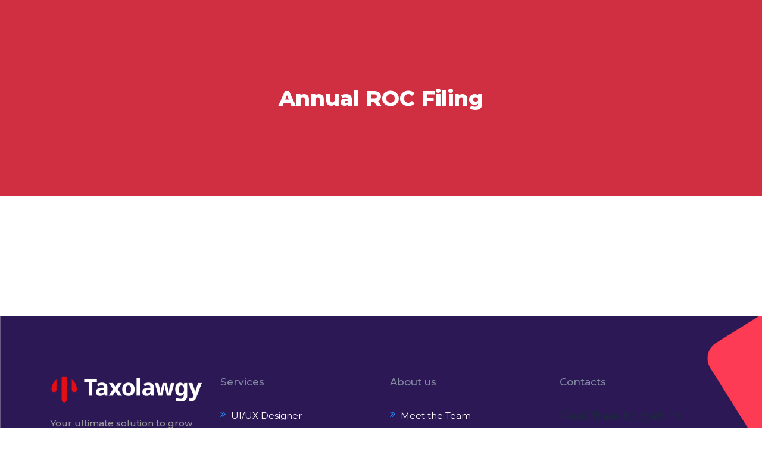

--- FILE ---
content_type: text/html; charset=UTF-8
request_url: https://www.taxolawgy.com/skills/annual-roc-filing/
body_size: 5473
content:



<!--start Service page-->



<html lang="en-US">



<head>


    <!-- Required meta tags -->
    <meta charset="UTF-8" />
    <meta name="viewport" content="width=device-width, initial-scale=1, shrink-to-fit=no">
    
	<!-- This site is optimized with the Yoast SEO Premium plugin v15.8.2 - https://yoast.com/wordpress/plugins/seo/ -->
	<title>Annual ROC Filing - Taxolawgy</title>
	<meta name="robots" content="index, follow, max-snippet:-1, max-image-preview:large, max-video-preview:-1" />
	<link rel="canonical" href="https://www.taxolawgy.com/skills/annual-roc-filing/" />
	<meta property="og:locale" content="en_US" />
	<meta property="og:type" content="article" />
	<meta property="og:title" content="Annual ROC Filing - Taxolawgy" />
	<meta property="og:description" content="Share:" />
	<meta property="og:url" content="https://www.taxolawgy.com/skills/annual-roc-filing/" />
	<meta property="og:site_name" content="Taxolawgy" />
	<meta property="article:publisher" content="https://www.facebook.com/taxolawgyonlineservices/" />
	<meta name="twitter:card" content="summary_large_image" />
	<meta name="twitter:site" content="@taxolawgy" />
	<script type="application/ld+json" class="yoast-schema-graph">{"@context":"https://schema.org","@graph":[{"@type":"Organization","@id":"https://www.taxolawgy.com/#organization","name":"Taxolawgy Inc.","url":"https://www.taxolawgy.com/","sameAs":["https://www.facebook.com/taxolawgyonlineservices/","https://in.linkedin.com/company/taxolawgyonlineservices","https://www.youtube.com/channel/UCA6gLPk6NsTwf5LhDRqcxQw/videos?view=0&amp;amp;sort=p&amp;amp;shelf_id=2","https://in.pinterest.com/taxolawgy/","https://twitter.com/taxolawgy"],"logo":{"@type":"ImageObject","@id":"https://www.taxolawgy.com/#logo","inLanguage":"en-US","url":"https://www.taxolawgy.com/wp-content/uploads/2019/05/Taxolawgy-Logo_Horizontal_FullColor-e1559630302695.png","width":384,"height":126,"caption":"Taxolawgy Inc."},"image":{"@id":"https://www.taxolawgy.com/#logo"}},{"@type":"WebSite","@id":"https://www.taxolawgy.com/#website","url":"https://www.taxolawgy.com/","name":"Taxolawgy","description":"Justice For All","publisher":{"@id":"https://www.taxolawgy.com/#organization"},"potentialAction":[{"@type":"SearchAction","target":"https://www.taxolawgy.com/?s={search_term_string}","query-input":"required name=search_term_string"}],"inLanguage":"en-US"},{"@type":"WebPage","@id":"https://www.taxolawgy.com/skills/annual-roc-filing/#webpage","url":"https://www.taxolawgy.com/skills/annual-roc-filing/","name":"Annual ROC Filing - Taxolawgy","isPartOf":{"@id":"https://www.taxolawgy.com/#website"},"datePublished":"2021-02-16T12:12:35+00:00","dateModified":"2021-02-16T12:12:35+00:00","breadcrumb":{"@id":"https://www.taxolawgy.com/skills/annual-roc-filing/#breadcrumb"},"inLanguage":"en-US","potentialAction":[{"@type":"ReadAction","target":["https://www.taxolawgy.com/skills/annual-roc-filing/"]}]},{"@type":"BreadcrumbList","@id":"https://www.taxolawgy.com/skills/annual-roc-filing/#breadcrumb","itemListElement":[{"@type":"ListItem","position":1,"item":{"@type":"WebPage","@id":"https://www.taxolawgy.com/","url":"https://www.taxolawgy.com/","name":"Home"}},{"@type":"ListItem","position":2,"item":{"@type":"WebPage","@id":"https://www.taxolawgy.com/skills/annual-roc-filing/","url":"https://www.taxolawgy.com/skills/annual-roc-filing/","name":"Annual ROC Filing"}}]}]}</script>
	<!-- / Yoast SEO Premium plugin. -->


    <!-- wp head -->
    <script type='application/javascript'>console.log('PixelYourSite Free version 8.2.15');</script>
<link rel='dns-prefetch' href='//s.w.org' />
<link rel="alternate" type="application/rss+xml" title="Taxolawgy &raquo; Feed" href="https://www.taxolawgy.com/feed/" />
<link rel="alternate" type="application/rss+xml" title="Taxolawgy &raquo; Comments Feed" href="https://www.taxolawgy.com/comments/feed/" />

            <meta property='og:title' content='Annual ROC Filing' />
            <meta property='og:description' content="Justice For All" />
            <meta property='og:type' content="article" />
            <meta property='og:url' content="https://www.taxolawgy.com/skills/annual-roc-filing/" />
            <meta property='og:site_name' content='Taxolawgy"/>
    <meta property=' og:image' content='https://www.taxolawgy.com/wp-content/themes/boss-child/img/opengraph_image.jpg"/>
 
<style type="text/css">
img.wp-smiley,
img.emoji {
	display: inline !important;
	border: none !important;
	box-shadow: none !important;
	height: 1em !important;
	width: 1em !important;
	margin: 0 .07em !important;
	vertical-align: -0.1em !important;
	background: none !important;
	padding: 0 !important;
}
</style>
	<link rel="https://api.w.org/" href="https://www.taxolawgy.com/wp-json/" /><link rel="EditURI" type="application/rsd+xml" title="RSD" href="https://www.taxolawgy.com/xmlrpc.php?rsd" />
<link rel="wlwmanifest" type="application/wlwmanifest+xml" href="https://www.taxolawgy.com/wp-includes/wlwmanifest.xml" /> 
<meta name="generator" content="WordPress 5.8.12" />
<link rel='shortlink' href='https://www.taxolawgy.com/?p=132044' />
<link rel="alternate" type="application/json+oembed" href="https://www.taxolawgy.com/wp-json/oembed/1.0/embed?url=https%3A%2F%2Fwww.taxolawgy.com%2Fskills%2Fannual-roc-filing%2F" />
<link rel="alternate" type="text/xml+oembed" href="https://www.taxolawgy.com/wp-json/oembed/1.0/embed?url=https%3A%2F%2Fwww.taxolawgy.com%2Fskills%2Fannual-roc-filing%2F&#038;format=xml" />
<script type='application/javascript'>console.warn('PixelYourSite: no pixel configured.');</script>
<meta name="facebook-domain-verification" content="59yuvmfpkmz5ixkh04x89gldraaygp" />
<!-- Global site tag (gtag.js) - Google Ads: 10781971306 -->
<script async src="https://www.googletagmanager.com/gtag/js?id=AW-10781971306"></script>
<script>
  window.dataLayer = window.dataLayer || [];
  function gtag(){dataLayer.push(arguments);}
  gtag('js', new Date());

  gtag('config', 'AW-10781971306');
</script>
<!-- Facebook Pixel Code -->
<script>
!function(f,b,e,v,n,t,s)
{if(f.fbq)return;n=f.fbq=function(){n.callMethod?
n.callMethod.apply(n,arguments):n.queue.push(arguments)};
if(!f._fbq)f._fbq=n;n.push=n;n.loaded=!0;n.version='2.0';
n.queue=[];t=b.createElement(e);t.async=!0;
t.src=v;s=b.getElementsByTagName(e)[0];
s.parentNode.insertBefore(t,s)}(window, document,'script',
'https://connect.facebook.net/en_US/fbevents.js');
fbq('init', '829023054279746');
fbq('track', 'PageView');
</script>
<noscript><img height="1" width="1" style="display:none"
src="https://www.facebook.com/tr?id=829023054279746&ev=PageView&noscript=1"
/></noscript>
<!-- End Facebook Pixel Code -->
<!-- Hotjar Tracking Code for https://www.app.taxolawgy.com/client-onboarding -->
<script>
    (function(h,o,t,j,a,r){
        h.hj=h.hj||function(){(h.hj.q=h.hj.q||[]).push(arguments)};
        h._hjSettings={hjid:2803399,hjsv:6};
        a=o.getElementsByTagName('head')[0];
        r=o.createElement('script');r.async=1;
        r.src=t+h._hjSettings.hjid+j+h._hjSettings.hjsv;
        a.appendChild(r);
    })(window,document,'https://static.hotjar.com/c/hotjar-','.js?sv=');
</script><style type="text/css" title="dynamic-css" class="options-output">.is-desktop #mastlogo .site-title, .is-mobile #mobile-header .site-title a, #mobile-header h1 a{font-family:"Open Sans";font-weight:400;font-style:normal;font-size:28px;}html, #profile-nav span, #wp-admin-bar-shortcode-secondary .alert, .header-notifications a.notification-link span, .site-header #wp-admin-bar-shortcode-secondary .alert, .header-notifications a.notification-link span, .entry-meta .comments-link a, .entry-meta .post-date time{font-family:"Open Sans";font-weight:400;font-style:normal;font-size:14px;}strong, b{font-family:"Open Sans";font-weight:700;font-style:normal;font-size:14px;}h1{font-family:"Open Sans";font-weight:700;font-style:normal;font-size:36px;}h2{font-family:"Open Sans";font-weight:700;font-style:normal;font-size:24px;}h3{font-family:"Open Sans";font-weight:700;font-style:normal;font-size:18px;}h4{font-family:"Open Sans";font-weight:700;font-style:normal;font-size:18px;}h5{font-family:"Open Sans";font-weight:700;font-style:normal;font-size:14px;}h6{font-family:"Open Sans";font-weight:700;font-style:normal;font-size:12px;}#item-header-content h1,.group-info li p:first-child,#item-statistics .numbers span p:first-child, header .page-title, header .main-title{font-family:"Open Sans";font-weight:700;font-style:normal;font-size:30px;}.bb-slider-container .title{font-family:"Open Sans";font-weight:700;font-style:normal;font-size:70px;}</style>


    <link rel="stylesheet" href="https://stackpath.bootstrapcdn.com/font-awesome/4.7.0/css/font-awesome.min.css">



    <!-- Bootstrap CSS -->



    <link rel="stylesheet" href="https://maxcdn.bootstrapcdn.com/bootstrap/4.0.0/css/bootstrap.min.css">



    <link rel="stylesheet" href="https://cdnjs.cloudflare.com/ajax/libs/OwlCarousel2/2.3.4/assets/owl.carousel.min.css">



    <link rel="stylesheet" href="https://www.taxolawgy.com/new-theme/css/custom-2.css">



    <link rel="stylesheet" href="https://www.taxolawgy.com/new-theme/css/responsive.css">
    <style type="text/css">
      html {
          margin-top: 0!important;
      }
  </style>
    <!-- Global site tag (gtag.js) - Google Analytics -->



    <script async src="https://www.googletagmanager.com/gtag/js?id=UA-142690790-2"></script>



    <script>

        window.dataLayer = window.dataLayer || [];







        function gtag() {

            dataLayer.push(arguments);

        }







        gtag('js', new Date());















        gtag('config', 'UA-142690790-2');

    </script>



    <!-- Facebook Pixel Code -->



    <script>

        ! function(f, b, e, v, n, t, s)







        {

            if (f.fbq) return;

            n = f.fbq = function() {

                n.callMethod ?







                    n.callMethod.apply(n, arguments) : n.queue.push(arguments)

            };







            if (!f._fbq) f._fbq = n;

            n.push = n;

            n.loaded = !0;

            n.version = '2.0';







            n.queue = [];

            t = b.createElement(e);

            t.async = !0;







            t.src = v;

            s = b.getElementsByTagName(e)[0];







            s.parentNode.insertBefore(t, s)

        }(window, document, 'script',







            'https://connect.facebook.net/en_US/fbevents.js');







        fbq('init', '829023054279746');







        fbq('track', 'PageView');

    </script>



    <noscript><img height="1" width="1" style="display:none" src="https://www.facebook.com/tr?id=829023054279746&ev=PageView&noscript=1" /></noscript>



    <!-- End Facebook Pixel Code -->



</head>



<body>







<!-- <div id="mySidenav" class="sidenav">
  <a href="javascript:void(0)" class="closebtn" onclick="closeNav()">&times;</a>
  <ul>
   <li> <a class="nav-link" href="https://www.taxolawgy.com"> Home </a> </li>
   <li> <a class="nav-link" href="https://www.taxolawgy.com/how-it-works/">How It Works</a> </li>
   <li> <a class="nav-link" href="https://www.taxolawgy.com/blogs/">Blogs </a> </li>
   <li> <a class="nav-link" href="https://www.taxolawgy.com/expert-onboarding/">Expert Onboarding </a> </li>
   <li> <a class="nav-link" href="https://www.taxolawgy.com/client-onboarding/">Client Onboarding</a> </li>
  </ul>
</div> -->

    <section class="all-headings">

        <div class="container">

            <div class="row">

                <div class="col-md-12">

                    <h2> Annual ROC Filing </h2>

                </div>

            </div>

        </div>

    </section>

     <section class="blog-row">
        <div class="container">
            <div class="row">
                <div class="col-md-12">
                  <div class="entry-content">
                    <div class="clear"></div><div class="social-box"><ul class="social-btn"><li class="sharetext"><span>Share: </span></li><li><a class="col-2 sbtn fa-facebook" href="https://www.facebook.com/sharer/sharer.php?u=https%3A%2F%2Fwww.taxolawgy.com%2Fskills%2Fannual-roc-filing%2F" target="_blank" rel="nofollow"><img src="https://business.taxolawgy.com/wp-content/uploads/2019/12/Social-icon1-01.png"></a></li><li><a class="col-2 sbtn fa-twitter" href="https://twitter.com/intent/tweet?text=Annual%20ROC%20Filing&amp;url=https%3A%2F%2Fwww.taxolawgy.com%2Fskills%2Fannual-roc-filing%2F" target="_blank" rel="nofollow"><img src="https://business.taxolawgy.com/wp-content/uploads/2019/12/Social-icon1-02.png"></a></li><li><a class="col-2 sbtn fa-whatsapp" href="whatsapp://send?text=Annual%20ROC%20Filing&amp;url=https%3A%2F%2Fwww.taxolawgy.com%2Fskills%2Fannual-roc-filing%2F" target="_blank" rel="nofollow"><img src="https://business.taxolawgy.com/wp-content/uploads/2019/12/Social-icon1-06.png"></a></li><li><a class="col-2 sbtn fa-pinterest" href="https://pinterest.com/pin/create/button/?url=https%3A%2F%2Fwww.taxolawgy.com%2Fskills%2Fannual-roc-filing%2F&amp;media=&amp;description=Annual%20ROC%20Filing" data-pin-custom="true" target="_blank" rel="nofollow"><img src="https://business.taxolawgy.com/wp-content/uploads/2019/12/Social-icon1-05.png"></a></li><li><a class="col-2 sbtn fa-linkedin" href="https://www.linkedin.com/shareArticle?mini=true&url=https%3A%2F%2Fwww.taxolawgy.com%2Fskills%2Fannual-roc-filing%2F&amp;title=Annual%20ROC%20Filing" target="_blank" rel="nofollow"><img src="https://business.taxolawgy.com/wp-content/uploads/2019/12/Social-icon1-03.png"></a></li></li><div class="clear"></div></ul></div>                  </div><!-- .entry-content -->
                </div>
            </div>
        </div>
    </section>



<!-- <footer>



    <div class="footer-col-row">



        <div class="container">



            <div class="footer-top">



                <div class="row">



                    <div class="col-sm-6 col-md-6 col-lg-3">



                        <div class="footer-col">



                            <sapn class="footer-logo">



                                <a href="https://www.taxolawgy.com"> <img src="https://www.taxolawgy.com/new-theme/images/logo.png" class="img-fluid"> </a>



                            </sapn>



                            <p> Your ulitimate solution to grow business by hiring the most talented pool of freelancers. </p>



                        </div>



                    </div>



                    <div class="col-sm-6 col-md-6 col-lg-2">



                        <div class="footer-col">



                            <h5> About us </h5>



                            <div class="footer-nav">



                                <ul>



                                    <li><a href="https://www.taxolawgy.com/meet-the-team/"> Meet the Team </a> </li>



                                    <li><a href="/privacy-policy/"> Privacy Policy </a> </li>



                                    <li><a href="https://www.taxolawgy.com/terms-of-use/"> Terms of Use </a> </li>



                                    <li><a href="https://www.taxolawgy.com/about-us/"> About Us </a> </li>



                                    <li><a href="https://www.app.taxolawgy.com/login" target="_blank"> Expert's Login </a> </li>



                                    <li><a href="https://www.app.taxolawgy.com/client/login" target="_blank"> Client's Login </a> </li>

                                    



                                </ul>



                            </div>



                        </div>



                    </div>



                    <div class="col-sm-6 col-md-6 col-lg-3">



                        <div class="footer-col">



                            <h5> Useful </h5>



                            <div class="footer-nav">



                                <ul>



                                    <li><a href="/client-onboarding/"> Client Onboarding </a> </li>



                                    <li><a href="/expert-onboarding/"> Expert Onboarding </a> </li>



                                    <li><a href="https://www.app.taxolawgy.com/jobs" target="_blank"> Browse Jobs </a> </li>



                                    <li><a href="https://www.app.taxolawgy.com/bridge/clientandjob" target="_blank"> Post a Job </a> </li>



                                    <li><a href="https://www.app.taxolawgy.com/client/experts" target="_blank"> Find Experts </a> </li>



                                    <li><a href="https://www.taxolawgy.com/about-us/"> Our Story </a> </li>



                                </ul>



                            </div>



                        </div>



                    </div>



                    <div class="col-sm-6 col-md-6 col-lg-4">



                        <div class="footer-col">



                            <h5> Subscribe to Our Newsletter </h5>



                            <div class="footer-newslatter">



                                <p> Time is the most precious thing you have when <br> bootstrapping. You can't take time.



                                <form class="form-inline">



                                    <span class="mail-icon-col"> <img src="https://www.taxolawgy.com/new-theme/images/mail-icon.png"> </span>



                                    <input type="text" class="form-control mb-2 mr-sm-2" placeholder="Enter your email">



                                    <button type="submit" class="btn btn-primary mb-2"> Subscribe </button>



                                </form>



                            </div>



                        </div>



                    </div>



                </div>



            </div>



        </div>



    </div>



    <div class="copy-right-text">



        <div class="container">



            <div class="col-md-12 text-center">



                <p> Copyright © 2021 <a href="">taxolawgy.com </a></p>



            </div>



        </div>



    </div>



</footer> -->


 <footer>
      <div class="footer-col-row">
       <div class="container">
        <div class="footer-top">
         <div class="row">            
             <!-- <div class="col-sm-6 col-md-6 col-lg-3">
              <div class="footer-col">  
                <h5> Community </h5>
                <div class="footer-nav">
                <ul>
                  <li><a href="JavaScript:void(0)"> For Talents  </a> </li>
                  <li><a href="JavaScript:void(0)"> For Companies  </a> </li>
                  <li><a href="JavaScript:void(0)"> Facebook Group  </a> </li>
                  <li><a href="JavaScript:void(0)"> FAQ </a> </li>
                </ul>
               </div> 
                
              </div>
             </div> -->

             <div class="col-sm-6 col-md-6 col-lg-3">
              <div class="footer-col">  
                <sapn class="footer-logo">
                 <a href="#"> <img src="https://www.taxolawgy.com/new-theme/images/footer-logo.png" class="img-fluid">   </a>
                </sapn>
                <p> Your ultimate solution to grow your business. </p>
              </div>
             </div>

             <div class="col-sm-6 col-md-6 col-lg-3">
              <div class="footer-col">  
               <h5> Services </h5>
               <div class="footer-nav">
                <ul>
                  <li><a href="JavaScript:void(0)"> UI/UX Designer </a> </li>
                  <li><a href="JavaScript:void(0)"> Business </a> </li>
                  <li><a href="JavaScript:void(0)"> Development </a> </li>
                  <li><a href="JavaScript:void(0)"> Marketing </a> </li>
                </ul>
               </div> 
              </div>
             </div>

             <div class="col-sm-6 col-md-6 col-lg-3">
              <div class="footer-col">  
               <h5> About us </h5>
               <div class="footer-nav">
                <ul>
                  <li><a href="JavaScript:void(0)"> Meet the Team</a> </li>
                  <li><a href="JavaScript:void(0)"> Our Story </a> </li>
                </ul>
               </div> 
              </div>
             </div>

             <div class="col-sm-6 col-md-6 col-lg-3">
              <div class="footer-col">  
               <h5> Contacts </h5>
               <div class="footer-contect">
                <h4> Feel free to get in Touch </h4>
                <a href="#"> +91 8961101101 </a>
               </div> 
              </div>
             </div>

             <!-- <div class="col-sm-6 col-md-6 col-lg-4">
              <div class="footer-col">  
               <h5> Subscribe to Our Newsletter </h5>
               <div class="footer-newslatter">
                <p> Time is the most precious thing you have when <br> bootstrapping. You can't take time.

                <form class="form-inline">
                  <span class="mail-icon-col"> <img src="images/mail-icon.png"> </span>
                  <input type="text" class="form-control mb-2 mr-sm-2" placeholder="Enter your email">

                  <button type="submit" class="btn btn-primary mb-2"> Subscribe </button>
                </form>  
               </div> 
              </div>
             </div> -->

           </div>   
         </div>

       </div>
         
       </div> 

       <div class="copy-right-text">
        <div class="container">
            <div class="col-md-12 text-center">
                <p> Copyright © 2021 <a href="">taxolawgy.com </a></p>
            </div>

        </div>
    </div>
    
    </footer>



<script>
function openNav() {
  document.getElementById("mySidenav").style.width = "300px";
  document.getElementById("main").style.marginLeft = "300px";
  document.body.style.backgroundColor = "rgba(0,0,0,0.0)";
}

function closeNav() {
  document.getElementById("mySidenav").style.width = "0";
  document.getElementById("main").style.marginLeft= "0";
  document.body.style.backgroundColor = "white";
}
</script>



    <!-- Optional JavaScript -->



    <!-- jQuery first, then Popper.js, then Bootstrap JS -->



    <script src="https://code.jquery.com/jquery-3.2.1.slim.min.js"></script>



    <script src="https://maxcdn.bootstrapcdn.com/bootstrap/4.0.0/js/bootstrap.min.js"></script>



    <script src="https://cdnjs.cloudflare.com/ajax/libs/OwlCarousel2/2.3.4/owl.carousel.min.js"></script>



    <script src="https://www.taxolawgy.com/new-theme/js/custom.js"></script>



    <script src="https://www.taxolawgy.com/new-theme/js/price-slider.js"></script>



    <script type="text/javascript">

        $('.carousel').carousel({







            interval: 5000







        })

    </script>



    <script type="text/javascript">

        function changeRequiredField(arg)



        {



            $('#inputRequiredField').val(arg);



        }

    </script>







</body>



</html>

--- FILE ---
content_type: text/css
request_url: https://www.taxolawgy.com/new-theme/css/custom-2.css
body_size: 10734
content:
/* Custom css */



@import url('https://fonts.googleapis.com/css?family=Roboto:300,400,500,700,900');

@import url('https://fonts.googleapis.com/css?family=Manuale:400,500,600,700');

@import url('https://fonts.googleapis.com/css2?family=Montserrat:wght@200;300;400;500;600;700;800;900&display=swap');



/* font-family: 'Roboto', sans-serif;

   font-family: 'Manuale', serif;

   font-family: 'Montserrat', sans-serif; */





a:focus, a:hover{

	outline: none;

}

a{

	 -webkit-transition: all 0.5s ease-in-out;

       -moz-transition: all 0.5s ease-in-out;

        -ms-transition: all 0.5s ease-in-out;

	       -o-transition: all 0.5s ease-in-out;

            transition: all 0.5s ease-in-out;

}

a:hover{

    text-decoration: none;

}

a, a:hover, a:focus, button, button:hover,  button:focus{

    outline: none;

    box-shadow: none;

}







*,ul{

	margin: 0;

	padding: 0;

}

*,li{

	list-style: none;

}



body{	

	font-size: 14px;

	line-height: 24px;

	font-family: 'Roboto', sans-serif;

	font-weight: 400;

}

h1 {

    font-size: 52px;

    font-family: 'Roboto', sans-serif;

    font-weight: 500;

    text-transform: capitalize;

    color: #1d283f;

    margin: 0;

    line-height: 60px;

}

h2 {

    font-size: 36px;

    font-family: 'Montserrat', sans-serif;

    font-weight: 800;

    text-transform: capitalize;

    color: #27114f;

    margin: 0;

    line-height: 50px;

}

h3 {

    font-size: 32px;

    font-family: 'Montserrat', sans-serif; 

    font-weight: 500;

    color: #1d283f;

    margin: 0;

    line-height: 24px;

}

h4 {

    font-size: 22px;

    font-family: 'Montserrat', sans-serif; 

    font-weight: 500;

    color: #1d283f;

    margin: 0;

    line-height:40px;

}

h6 {

    font-size: 15px;

    font-family: 'Montserrat', sans-serif; 

    font-weight: 400;

    margin: 0;

    line-height: 24px;

    color: #1d283f;

}

p {

    font-size: 15px;

    color: #7b7f86;

    font-family: 'Montserrat', sans-serif; 

    line-height: 24px;

    font-weight: 400;

}



/* menu bar */

.navbar-light .navbar-brand {

    width: 220px;

    margin-right: 30px;

}

.navbar-light .navbar-brand img{

    width: 100%;

}

.navbar-default .navbar-toggle .icon-bar {

    background-color: #fff;

}

.navbar-default .navbar-toggle {

    border-color: #258aff;

    background: #258aff;

    outline: none;

}



.navbar-toggle {

    position: relative;

    float: right;

    padding: 9px 10px;

    margin-top: 8px;

    margin-right: 15px;

    margin-bottom: 8px;

    background-color: transparent;

    background-image: none;

    border: 1px solid transparent;

    border-radius: 4px;

}

.navbar-toggle .icon-bar {

    display: block;

    width: 22px;

    height: 2px;

    border-radius: 1px;

}

.navbar-toggle .icon-bar+.icon-bar {

    margin-top: 4px;

}

.navbar-toggle .icon-bar+.icon-bar {

    margin-top: 4px;

}

.navbar-header{

	display:none;

}





/*header-start*/

/*header.tm-header {

    position: absolute;

    width: 100%;

    left: 0;

    top: 0;

    z-index: 99;

}*/

.header-top {

    background-color: #fff;

    padding: 10px 0;

    font-size: 13px;

    border-bottom: 1px #bcbcbc solid;

}

.map-icon {

    color: #5f4b8b;

    font-size: 18px;

    margin-right: 5px;

}

.top-socail-icon ul li{

    display: inline-block;

    margin: 0 10px;

}

.top-socail-icon ul li a {

    color: #828282;

    font-size: 17px;

}

.header-top-social ul li {

    display: inline-block;

    margin-right: 18px;

}

.header-top-social li a{

	color: #fff;

}

.header-top-contact ul li {

    display: inline-block;

    color: #fff;

    margin-left: 35px;

}

.header-top-contact ul li i{

	margin-right: 8px;

}



/* Search Style */ 

.header-search-icon{

	color: #000;

}

.header-search #search {

    position: fixed;

    top: 0px;

    left: 0px;

    width: 100%;

    height: 100%;

    background-color: rgba(0, 0, 0, 0.7);

    -webkit-transition: all 0.5s ease-in-out;

       -moz-transition: all 0.5s ease-in-out;

        -ms-transition: all 0.5s ease-in-out;

	       -o-transition: all 0.5s ease-in-out;

            transition: all 0.5s ease-in-out;

    -webkit-transform: translate(0px, -100%) scale(0, 0);

	     -moz-transform: translate(0px, -100%) scale(0, 0);

	      -ms-transform: translate(0px, -100%) scale(0, 0);

         -o-transform: translate(0px, -100%) scale(0, 0);

	          transform: translate(0px, -100%) scale(0, 0);    

    opacity: 0;

    display: none;   

}

.header-search #search.open {

    -webkit-transform: translate(0px, 0px) scale(1, 1);

       -moz-transform: translate(0px, 0px) scale(1, 1);

    	  -ms-transform: translate(0px, 0px) scale(1, 1);

	       -o-transform: translate(0px, 0px) scale(1, 1);

	           transform: translate(0px, 0px) scale(1, 1); 

    opacity: 1;

    z-index: 106;

    display: block;

}

.header-search #search input[type="search"] {

    position: absolute;

    top: 50%;

    left: 0;

    margin-top: -51px;

    width: 60%;

    margin-left: 20%;

    color: #fbd13d;

  	background: transparent;

  	border-top: 1px solid #fbd13d;

  	border-bottom: 2px solid #fbd13d;

  	border-left: 0px solid transparent;

  	border-right: 0px solid transparent;

    font-size: 40px;

  	font-family: Roboto;

    font-weight: 300;

    text-align: center;

    outline: none;

  	padding: 10px;

}  

.header-search #search .close {

    position: fixed;

    top: 15px;

    right: 15px;

	  opacity: 1;

	  font-size: 27px;

  	color: #fff;

}

.header-search #search .close:hover{

  color: #fbd13d;

  cursor: pointer;

}

.header-navbar {

    padding: 0;

}

/* Search Style */

.header-btn-new a {
    border: 2px solid #fff;
    color: #808080;
    font-family: 'Montserrat', sans-serif;
    padding: 7px 14px;
    display: inline-block;
    text-align: center;
    text-decoration: none;
    background: #fff;
    font-size: 14px;
    border-radius: 30px;
    font-weight: 500;
    -webkit-transition: all 0.5s ease-in-out;
    -moz-transition: all 0.5s ease-in-out;
    -ms-transition: all 0.5s ease-in-out;
    -o-transition: all 0.5s ease-in-out;
    transition: all 0.5s ease-in-out;
}

.header-btn ul li {

    display: inline-block;

    margin: 0 5px;

}

.navbar-light .navbar-nav .nav-link {

    font-family: 'Montserrat', sans-serif;

    font-size: 13px;

    padding: 6px 15px;

    color: #fff;

}
.navbar-light .navbar-nav .nav-link:hover{
    color: #f1f1f1 !important;
}


.header-btn a:hover{

	background: #efef50;

	color: #131045;

	border: 2px solid #efef50;

}

/*.header-btn ul li:first-child a{

    background: #efef50;

    border: 2px solid #efef50;

}*/

.header-btn ul li:first-child a:hover{

    background: #131045;

    color: #fff;

    border: 2px solid #131045;

}

.header-btn a img {

    margin-right: 3px;

}

.navbar-light .navbar-brand {

    font-size: 36px;

    color: #611814;

}

 

.header-btn{

	margin-left: 20px;

}

.navbar-nav.ml-auto.tm-header-list {

    position: relative;

}

/*.navbar-nav.ml-auto.tm-header-list:after{

	content:'';

	position: absolute;

	right: 0;

	top: 0;	

	height: 36px;

	width: 3px;

	background-color: #fff;

}*/

/*.tm-header-menu {

    background: #771b17;

    position: relative;

    -webkit-box-shadow: -2px 13px 35px -9px rgba(0,0,0,0.75);

-moz-box-shadow: -2px 13px 35px -9px rgba(0,0,0,0.75);

box-shadow: -2px 13px 35px -9px rgba(0,0,0,0.75);

}*/

/*.tm-header-menu:before {

    position: absolute;

    content: "";

    left: 0;

    width: calc(33% - 100px);

    background-color: #fdf2d5;

    padding: 5px;

    text-align: center;

    height: 100%;

}*/

.header-menu {

    padding: 15px 0;

    background: transparent;

    position: absolute;

    width: 100%;

    z-index: 99;

}

.header-navbar .navbar-nav.header-list li a {

    color: #545454 !important;

    /* text-transform: uppercase; */

    font-family: 'Lato', sans-serif;

    padding: 7px 20px;

    font-size: 15px;

    font-weight: 500;

    position: relative;

    -webkit-transition: all 0.8s ease-in-out;

    -moz-transition: all 0.8s ease-in-out;

    -ms-transition: all 0.8s ease-in-out;

    -o-transition: all 0.8s ease-in-out;

    transition: all 0.8s ease-in-out;

}

/*.header-navbar .navbar-nav.header-list li a:before {

    position: absolute;

    content: "";

    width: 40px;

    height: 2px;

    background: #5f4b8b;

    top: 0;

    right:40px;

    opacity: 0;

    -webkit-transition: all 0.8s ease-in-out;

       -moz-transition: all 0.8s ease-in-out;

        -ms-transition: all 0.8s ease-in-out;

           -o-transition: all 0.8s ease-in-out;

            transition: all 0.8s ease-in-out;

}

.header-navbar .navbar-nav.header-list li a:after {

    position: absolute;

    content: "";

    width: 40px;

    height: 2px;

    background: #5f4b8b;

    bottom: 0;

    left:40px;

    opacity: 0;

    -webkit-transition: all 0.8s ease-in-out;

       -moz-transition: all 0.8s ease-in-out;

        -ms-transition: all 0.8s ease-in-out;

           -o-transition: all 0.8s ease-in-out;

            transition: all 0.8s ease-in-out;

}



.header-navbar .navbar-nav.header-list li a:hover:before{

    opacity: 1;

    right: 0;

}



.header-navbar .navbar-nav.header-list li a:hover:after{

    opacity: 1;

    left: 0;

}

.header-navbar .navbar-nav.header-list li.active a:after{

    opacity: 1;

    left: 0;

}

.header-navbar .navbar-nav.header-list li.active a:before{

    opacity: 1;

    right: 0;

} */



.header-navbar .navbar-nav.header-list li a:hover, .header-navbar .navbar-nav.header-list li.active a {

    color: #1d283f !important;

}



/*.tm-header-navbar .navbar-nav.tm-header-list li.active a, .tm-header-navbar .navbar-nav.tm-header-list li a:hover {

    color: #fff !important;

}*/

.header-search {

    margin: 0 40px;

}

.header-search a{

	color: #fff;

}

/*header-end*/

/*banner-start*/

.banner-item {

    position: relative;

}



.carousel-caption {

    padding-top: 300px;

}

.carousel-caption h2 {

    color: #fff;

    position: relative;

    /* text-transform: uppercase; */

    font-size: 42px;

    font-weight: 400;

    font-family: 'Montserrat', sans-serif;

    text-align: left;

    line-height: 55px;

}

.carousel-caption h2 span {

    font-weight: 800;

    color: #f5e619;

    font-size: 50px;

}

.navbar-light .navbar-nav .active .nav-link{

    color: #fff;

}

.carousel-caption p {

    font-size: 22px;

    font-family: 'Montserrat', sans-serif;

    color: #1d283f;

    font-size: 17px;

    position: relative;

    text-align: left;

}

.full-banner-form {

    margin-top: 130px;

    margin-bottom: 30px;

}

/*.full-banner-form{

    background: #fff;

}*/

.full-banner-form label {

    color: #111;

    font-family: 'Montserrat', sans-serif;

    display: block;

    width: 200px;

    text-align: left;

    font-weight: 700;

    font-size: 17px;

}

.form-check-inline label{

    font-size: 13px;

}

.full-banner-form .form-inline .form-control {

    color: #111;

    display: block;

    width: 100%;

    background: #e8e8e8;

    min-height: 40px;

    border-radius: 7px;

    font-size: 14px;

}

.frist-form-col ul li {

    display: inline-block;

    margin: 2px 0;

}

.frist-form-col ul li a {

    color: #222;

    padding: 5px 8px;

    border: 1px #fff solid;

    font-weight: 600;

    border-radius: 35px;

    font-size: 9px;

}

.frist-form-col ul li a:hover{

    color: #fff;

    background: #b0102f;

    border: 1px #b0102f solid;

}

.full-banner-form {

    width: 100%;

    background: #e1d4cc;

}

.frist-form-col {

    padding: 30px 20px;

}

.frist-form-col label {

    margin-bottom: 8px;

    font-size: 18px;

    font-weight: 800;

    font-family: 'Montserrat', sans-serif;

}

.second-form-col{

    padding:30px 5px;

}

.second-form-col input{

   margin-top: 5px;

}

.thrd-form-col {

    /*background: #ff3c53;*/

    width: 100%;

    height: 100%;

    position: relative;

    text-align: center;

    justify-content: center;

    align-items: center;

    padding: 30px 20px;

}

.thrd-form-col button {

    background: #b0102f;

    border: 1px #b0102f solid;

    font-size: 16px;

    padding: 10px 60px;

    font-family: 'Montserrat', sans-serif;

    font-weight: 700;

}

.thrd-form-col p {

    color: #111;

    text-align: center;

    font-size: 17px;

    font-weight: 800;

}

.banner-bottom-text h6 {

    text-align: left;

    color: #fff;

    font-size: 18px;

    font-weight: 600;

    padding-top: 25px;

    line-height: 30px;

}

.hair-experts-row{

    background: #e1d4cc;

    position: relative;

    z-index: 1;

}

.hair-experts-row:after {

    position: absolute;

    content: "";

    right: 0;

    width: 50%;

    height: auto;

    background: #b0102f;

    top: 0;

    bottom: 0;

    z-index: -1;

}

.full-banner-form{

    box-shadow: 0px 0px 20px 1px #a9293f;

}

.banner-bottom-text{

    padding-top: 20px;

}

/*.banner-text a {

    border: 1px #fff solid;

    font-size: 18px;

    color: #fff;

    font-weight: 600;

    display: inline-block;

    text-align: center;

    line-height: 34px;

    text-decoration: none;

    font-family: 'Rubik', sans-serif;

    margin-top: 20px;

    padding: 2px 35px;

    

}

.carousel-caption {

    left: 5%;

}

.banner-text a:hover{

	background: #46336f;

	color: #fff;

	border: 1px #46336f solid;

}*/

.banner-item img{

	width: 100%;

}

.carousel-caption {

    position: relative;

    left: 0;

}

.banner-left-col img {

    width: 90%;

}

.banner-right-col {

    /* position: absolute; */

    z-index: 99;

    transform: translate(-35px, 65px);

}

.banner #demo .carousel-item {
    min-height: 770px;
    background-size: cover !important;
    background-position: center center !important;
    /* position: relative; */
}
.banner-button-row {
    position: absolute;
    bottom: 30px;
    left: 8%;
    width: 75%;
}
.banner-right-col .banner-left-text {

    right: 0;

    left: auto;

    transform: translate(150px, -65px);

}

.banner-left-text h4 {

    font-size: 28px;

    text-align: left;

    line-height: 32px;

}

.banner-left-text p {

    font-size: 15px;

    line-height: 22px;

    margin-bottom: 0;

}

.banner-left-text ul li{

    display: inline-block;

}

.banner-left-text ul li a{

    color: #d61614;

}

.banner-left-col {

    text-align: left;

    position: relative;

}

.banner-left-text{

    position: absolute;

    bottom: 0;

    left: 0;

}

.banner-left-col img{

    margin-left: 50px;

}

.banner-left-text ul{

    text-align: left;

}

.banner-img-two-col {

    display: flex;

}

.get-free {

    background: #fff;

    padding: 45px;

    border-radius: 15px;

    text-align: right;

}

.get-free h3 {

    padding-bottom: 20px;

    color: #1d283f;

    text-align: center;

}

.get-free input{

    min-height: 50px;

}

.get-free select{

    min-height: 50px;

}

.get-free button.btn {

    padding: 7px 35px;

    background: #0f53fa;

    font-size: 18px;

    /* letter-spacing: 1px; */

}



.get-free .form-check h4 {

    font-weight: 400;

    margin-right: 20px;

    line-height: 20px;

    vertical-align: top;

    display: inline-block;

}

.form-check-inline {

    vertical-align: top;

}

.carousel-indicators {

    bottom: 35px;

}

#demo .carousel-indicators li {

    width: 10px;

    height: 10px;

    border-radius: 50%;

    margin: 0 5px;

    background-color: #636366;

}

.carousel-indicators .active {

    background-color: #636366;

    width: 7px !important;

    height: 7px !important;

    vertical-align: bottom;

    top: 2px;

}

.carousel-control-prev i, .carousel-control-next i {

    width: 42px;

    height: 42px;

    background: rgba(255,255,255,05);

    color: #000;

    border-radius: 50%;

    line-height: 44px;

    font-size: 16px;

}

/*banner-end*/



#box-slider .box-content{

    position: relative;

}

#box-slider .box-content h4 {

    position: absolute;

    top: 20px;

    left: 20px;

    font-size: 20px;

    color: #fff;

    line-height: 30px;

    padding: 0 20px;

}

#box-slider .owl-dots{

    text-align: center;

}

#box-slider .owl-dots .owl-dot.active{

    background: #b0102f;

}

/* */

.heading-col h2 span{

    color: #b0102f;

}

.veryfied-row {

    background: url(../images/trusted-bg.jpg);

    background-position: center;

    background-size: cover;

    padding: 65px 0 !important;

}

.trusted-col h4 {

    line-height: 32px;

}

.veryfi-exert-col h2 {

    font-size: 36px;

    line-height: 32px;

    margin-bottom: 10px;

    color: #fff;

}

.veryfi-exert-col h3 {

    color: #fff;

    line-height: 22px;

    font-size: 20px;

}

.veryfi-exert-col {

    padding: 20px;

    margin: 5px 0;

}

.hair-experts-row p {

    font-weight: 600;

    margin-top: 15px;

    width: 70%;

    color: #282e3f;

}

.trusted-col h4 {

    color: #fff;

    font-size: 28px;

    line-height: 38px;

}

.featured-col ul {

    display: flex;

    justify-content: space-between;

}

.featured-col ul li{

    padding: 5px 10px;

}

.featured-col {

    padding-top: 0px;

}

.featured-col h5{

    margin-bottom: 20px;

}

/*.veryfied-row {

    padding-bottom: 40px !important;

    border-bottom: 1px #ddd solid;

}*/

.experts-col h3 {

    font-weight: 500;

    line-height: 36px;

}

.experts-col h3 span{

    color: #ff3c53;

}

.experts-col a.btn {

    background: #ff3c53;

    width: 100%;

    font-size: 20px;

    border: 1px #ff3c53 solid;

    padding: 10px;

}

.experts-row{

    background: #f6f6f6;

}

.team-search-col {

    transform: translate(55px, -10px);

}

.team-search-col .form-inline {

    background: #fff;

    padding: 7px;

    border-radius: 7px;

    display: inline-block;

    border: 1px #b0102f solid;

}

.team-search-col .form-inline input {

    border: none;

    margin-bottom: 0 !important;

    vertical-align: top;

    width: 250px;

}

.team-search-col .form-inline button {

    border: none;

    margin-bottom: 0 !important;

    vertical-align: top;

    background: #b0102f;

}

.job-freelancing-row{

    background: url(../images/freelincer-bg.jpg);

    background-position: center;

    background-size: cover;

    padding: 65px 0 !important;

}

.job-freelancing-row{

    padding: 180px 0 !important;

}

.freelancing-col h3 {

    color: #fff;

    line-height: 40px;

    margin-bottom: 15px;

}

.job-box-row{

    padding-top: 50px;

}

.job-col {

    text-align: center;

    padding: 30px;

    margin: 25px 0;

    min-height: 215px;

}



.job-icon {

    background: #e9e7ee;

    width: 75px;

    height: 75px;

    display: inline-block;

    padding: 20px;

    border-radius: 50%;

}

.job-icon img {

    width: auto;

    height: 35px;

}

.job-col h4 {

    padding-top: 20px;

    font-weight: 500;

    font-size: 19px;

    color: #2c1654;

    line-height: 28px;

    padding-bottom: 7px;

}

.job-col:hover {

    box-shadow: 5px 5px 22px 4px #f3f3f3;

    border-radius: 10px;

}

.job-col-last-box {

    background: #ff3c53;

    border-radius: 10px;

    text-align: left;

    padding: 45px;

}

.job-col-last-box h4 {

    color: #fff;

    font-size: 20px;

    padding-top: 0;

    font-weight: 400;

    width: 65%;

    margin-bottom: 30px;

}

.job-btn img{

    width: 40px;

}

.job-decription-col {

    text-align: center;

    overflow: hidden;

    padding: 60px;

    height: 315px;

    -webkit-transition: all 200ms ease-in;

    -webkit-transform: scale(1); 

    -ms-transition: all 200ms ease-in;

    -ms-transform: scale(1); 

    -moz-transition: all 200ms ease-in;

    -moz-transform: scale(1);

    transition: all 200ms ease-in;

    transform: scale(1);  

    z-index: 2;

}

.job-decription-col:hover{

    position: relative;

    -webkit-transition: all 200ms ease-in;

    -webkit-transform: scale(1.07);

    -ms-transition: all 200ms ease-in;

    -ms-transform: scale(1.07);   

    -moz-transition: all 200ms ease-in;

    -moz-transform: scale(1.07);

    transition: all 200ms ease-in;

    transform: scale(1.07);

    z-index: 99;

}

.job-decription-col h4, .job-decription-col p{

    color: #fff;

}

.job-decription-col h4 {

    padding-top: 20px;

    font-weight: 500;

}

.job-decription-col-pink{

    background: #af71fd;

}

.job-decription-col-red{

    background: #ff3c53;

}

.job-decription-col-purpel{

    background: #92278f;

}

.job-decription-col-blue{

    background: #544cf9;

}

.service-icon {

    background: #ff3c53;

    width: 90px;

    height: 90px;

    display: inline-block;

    text-align: center;

    line-height: 90px;

    border-radius: 10px;

    box-shadow: 5px 18px 20px 1px #fcd9d9;

    margin-bottom: 30px;

}

.service-box-row{

    padding-top: 40px;

}

.service-col-2{

    transform: translate(0px, 55px);

}

.service-col-2{

    position: relative;

}

.service-col-2:after {

    position: absolute;

    content: "";

    width: 155px;

    height: 65px;

    background: url(../images/arows-right-2.png);

    top: -15px;

    left: -178px;

    z-index: 99;

    background-size: contain;

    background-repeat: no-repeat;

}

.service-col-3{

    transform: translate(0px, 100px);

    position: relative;

}



.service-col-3:after {

    position: absolute;

    content: "";

    width: 155px;

    height: 65px;

    background: url(../images/arows-right-2-1.png);

    top: -15px;

    left: -178px;

    z-index: 99;

    background-size: contain;

    background-repeat: no-repeat;

}

.service-col-4{

    transform: translate(0px, 150px);

    position: relative;

}

.service-col-4:after {

    position: absolute;

    content: "";

    width: 155px;

    height: 65px;

    background: url(../images/arows-right-2.png);

    top: -15px;

    left: -178px;

    z-index: 99;

    background-size: contain;

    background-repeat: no-repeat;

}

.service-row{

    padding-bottom: 200px !important;

}



/* why-chose */



.why-chose-list{

    padding-top: 40px;

}

.why-chose-list .media img {

    border: 1px #e2e4e8 solid;

    width: 65px;

    height: 65px;

    padding: 12px;

    border-radius: 7px;

    margin-right: 22px !important;

}

.why-chose-list .media-body h5 {

    font-weight: 800;

}

.why-chose-list .media {

    margin-bottom: 7px;

}

.why-chose-img img{

    border-radius: 15px;

}

.why-chose-col h2 {

    font-size: 42px;

    line-height: 52px;

}

.why-chose-col h2 span{

    color: #b0102e;

    display: block;

}

.why-chose-img{

    text-align: right;

}

.why-chose-row{

    background: #f9fafa;

}

.browse-row{

    background: #f5f6f7;

}

.browse-col p {

    padding-top: 30px;

    line-height: 30px;

    padding-right: 120px;

}

.service-col h4 {

    font-weight: 700;

    line-height: 24px;

    margin-bottom: 10px;

    text-transform: capitalize;

}

.offerings-box .heading-col{

    margin-bottom: 30px;

} 

.offerings-row{

    background-position: center;

    background-size: cover;

    text-align: center;

}

.offerings-col {

    margin: 20px;

    background: #fff;

    padding: 30px 25px;

    box-shadow: 0px 0px 20px #e2e2e2;

}

.offerings-col h4 {

    font-weight: 700;

    line-height: 32px;

    margin-bottom: 30px;

    font-size: 20px;

}

.offerings-col a {

    background: #ff3c53;

    color: #fff;

    width: 100%;

    display: inline-block;

    font-size: 18px;

    font-weight: 700;

    padding: 8px;

    border-radius: 4px;

    margin-top: 20px;

}

.offerings-col a:hover {

    background: #d02f42;

    color: #fff;

}

/* footer */



footer {

    background: url(../images/footer-bg.jpg);

	background-position: center;

	background-size: cover;

    text-align: center;

}

.footer-col-row {

    padding: 100px 0;

    /*background: #f7f7f7;*/

}

.footer-middle-col h4{

	color: #fff;

	text-transform: capitalize;

}

.footer-col{

	text-align: left;

}

.footer-col h5 {

    font-size: 17px;

    color: #838ba3;

    font-family: 'Montserrat', sans-serif;

    font-weight: 500;

    line-height: 22px;

    padding-bottom: 15px;

    position: relative;

    margin-bottom: 12px;

}

.footer-col h5:after {

    position: absolute;

    content: "";

    bottom: 0;

    left: 0;

    width: 62px;

    height: 15px;

    /*background: url(../images/footer-divider.png) no-repeat;*/

}

.footer-col .footer-nav ul li {

    position: relative;

    padding-left: 18px;

    line-height: 38px;

}

.footer-col .footer-nav ul li:before {

    content: "\f101";

    font-family: FontAwesome;

    font-style: normal;

    font-weight: normal;

    text-decoration: inherit;

    color: #258aff;

    font-size: 16px;

    padding-right: 0.5em;

    position: absolute;

    top: 0px;

    left: 0;

    line-height: 32px;

}



.footer-col .footer-nav ul li a {

    font-family: 'Montserrat', sans-serif;

    font-size: 15px;

    color: #fff;

    line-height: 34px;

}

.footer-col .footer-nav ul li a:hover{

    padding-left: 5px;

    color: #258aff;

}

.footer-col p {

    color: #9b9b9b;

    font-family: 'Montserrat', sans-serif;

    font-size: 15px;

    font-weight: 500;

    line-height: 26px;

}

.contact-col-footer ul li, .contact-col-footer ul li a{

	color: #9b9b9b;

	font-family: 'Karla', sans-serif;

    font-size: 14px;

    font-weight: 500;

    line-height: 26px;

}

.contact-col-footer ul li {

    padding-left: 32px;

    margin-bottom: 15px;

}

.contact-col-footer ul li span.footer-icon-contact {

    position: absolute;

    left: 15px;

}

.contact-col-footer{

	margin-top: 25px;

}

.footer-socail-icon{

	padding-top:30px;

}

.footer-socail-icon ul li {

    display: inline-block;

    margin: 0 2px;

}

.footer-socail-icon ul li a {

    width: 35px;

    height: 35px;

    background: #cfc2ff;

    display: block;

    border-radius: 50%;

    text-align: center;

    line-height: 38px;

    color: #000;

    font-size: 18px;

}

.footer-socail-icon ul li a:hover{

	background: #8877c5;

	color: #fff;

}

.footer-copy-right{

	border-top:1px #4e4e4e solid;

}

.footer-copy-right p {

    padding: 25px 0;

    margin-bottom: 0;

    color: #696969;

}

.footer-newslatter form.form-inline{

    background: #fff;

    padding: 6px;

    border-radius: 7px;

}

.footer-newslatter form.form-inline input {

    border: none;

    min-height: 53px;

    margin-bottom: 0 !important;

    padding-left: 40px;

    padding-right: 5px;

    width: 60%;

}

.footer-newslatter form.form-inline button.btn {

    padding: 15px 30px;

    font-size: 15px;

    transform: translate(-20px, 0px);

    position: absolute;

    right: 0;

    margin-bottom: 0 !important;

}

.mail-icon-col {

    position: absolute;

    left: 30px;

}

.footer-logo {

    margin-bottom: 20px;

    line-height: 45px;

    display: inline-block;

}

/* footer end */





.section-heading {

    text-align: center;

    /* width: 100%; */

    margin: 0 auto;

    position: relative;

}

.custom-row{

	padding:80px 0;

}







/* home contact */



.home-contact-row{

	background: #f7f7f7;

	background-position: center;

	background-size: cover;

    padding: 60px 0;

}



.contact-box form input {

    height: 44px;

    border-radius: 0;

    margin-bottom: 15px;

    color: #d0d0d0;

    padding: 12px 20px 12px 7px;

    font-size: 14px;

    /* font-family: 'Karla', sans-serif; */

    border-top: none;

    border-right: none;

    border-left: none;

    -webkit-box-shadow: none;

    -moz-box-shadow: none;

    box-shadow: none;

}

.contact-box form textarea {

    border-top: none;

    border-right: none;

    border-left: none;

    -webkit-box-shadow: none;

    -moz-box-shadow: none;

    box-shadow: none;

    margin-bottom: 25px;

    max-height: 115px;

    padding: 12px 20px 12px 7px;

}

.contact-box form button {

    background: #5f4b8b;

    font-size: 15px;

    border: 1px #5f4b8b solid;

    font-family: 'Roboto', sans-serif;

    padding: 12px 45px;

    border-radius: 0;

    font-weight: 500;

    font-size: 14px;

    color: #fff;

    -webkit-transition: all 0.8s ease-in-out;

    -moz-transition: all 0.8s ease-in-out;

    -ms-transition: all 0.8s ease-in-out;

    -o-transition: all 0.8s ease-in-out;

    transition: all 0.8s ease-in-out;

}

.contact-box form button:hover{

    background: #46336f;

    border: 1px #46336f solid;

    color: #fff;

}





 /* home contact */



.col-white-bg h2 {

    margin-bottom: 20px;

    margin-top: 15px;

    font-weight: 700;

}



.testi-content-box {

    width: 84%;

    display: inline-block;

    vertical-align: top;

}

.testi-content-box h4 {

    font-size: 16px;

    font-weight: 700;

    line-height: 22px;

}

.testi-img {

    width: 45px;

    height: 45px;

    border-radius: 50%;

    overflow: hidden;

    display: inline-block;

    vertical-align: top;

}

.testi-col{

    padding:25px;

    border-radius: 15px;

    border:1px #ddd solid;

}

.testi-content p {

    margin-top: 10px;

    font-size: 13px;

    color: #1d293f;

    line-height: 24px;

}

.testi-content-img h5 {

    font-size: 15px;

    color: #1d293f;

    font-weight: 500;

}

.testi-content-img h6 {

    font-size: 16px;

    color: #949494;

    font-weight: 400;

    line-height: 15px;

    margin-bottom: 12px;

}

.testi-slider .owl-dots .owl-dot {

    width: 35px;

    height: 6px;

    background: #e2e4e8;

    border-radius: 3px;

    margin: 0 3px;

}

#testi-slider .owl-dots{

    margin-top: 40px;

}

#testi-slider .owl-dots .owl-dot.active{

    background: #258aff;

}

#testi-slider .owl-nav {

    position: absolute;

    right: 0;

    top: 0;

    transform: translate(0px, -80px);

}

#testi-slider .owl-nav button i {

    color: #e2e4e8;

    font-size: 44px;

    margin: 0 10px;

}

#testi-slider .owl-nav button i:hover{

    color: #258aff;

}



.full-content-col h2 {

    color: #fff;

    margin-bottom: 25px;

}

.full-bg {

    padding: 120px 0 !important;

    background-size: cover !important;

    background-position: center center !important;

}

.full-content-col p {

    color: #fff;

}

.full-content-col a {

    background: #258aff;

    padding: 12px 30px;

    color: #fff;

    border-radius: 6px;

    display: inline-block;

    margin-top: 20px;

    font-family: 'Montserrat', sans-serif;

    font-weight: 700;

}

.full-content-col a:hover {

    background: #1d283f;

}





.testi-button-col a {

    background: #258aff;

    padding: 12px 30px;

    color: #fff;

    border-radius: 6px;

    display: inline-block;

    margin-top: 20px;

    font-family: 'Montserrat', sans-serif;

    font-weight: 700;

}



/*

.navbar-expand-lg .navbar-nav {

    margin: 0 auto;

}*/







.owl-item .item {

  transform: translate3d(0, 0, 0);

  /* DO NOT REMEMBER WHERE TU PUT THIS, SEARCH FOR 3D ACCELERATION */

  margin: 50px 0;

  /* OVERWRITE PLUGIN MARGIN */

}



/*.screenshot_slider .owl-item .item img {

  -webkit-transition: 0.3s;

  -webkit-box-shadow: 0 5px 10px 0 rgba(0, 0, 0, 0.1);

  box-shadow: 0 5px 10px 0 rgba(0, 0, 0, 0.1);

  -o-transition: 0.3s;

  transition: 0.3s;

  -webkit-transform: scale(0.8);

  -ms-transform: scale(0.8);

  transform: scale(0.8);

}



.screenshot_slider .owl-item.center .item {

  -webkit-transform: scale(1.15);

  -ms-transform: scale(1.15);

  transform: scale(1.15);

}



.screenshot_slider .owl-nav {

  text-align: center;

}



.screenshot_slider .owl-nav button {

  font-size: 24px !important;

  margin: 10px;

  color: #033aff !important;

}*/



#center-active .media img {

    width: 210px !important;

}

.expertis-col h6 {

    font-size: 12px;

}

.expertis-col h3 {

    font-size: 42px;

    color: #131045;

    line-height: 50px;

}

.expertis-col ul li {

    display: inline-block;

    padding: 0 5px;

    font-size: 13px;

    color: #131045;

}

.expertis-col p {

    font-size: 14px;

    color: #131045;

    line-height: 27px;

    padding-left: 25px;

    border-left: 1px #131045 solid;

    margin-top: 15px;

}

.price-col-expert h4 {

    color: #131045;

    font-weight: 700;

    line-height: 30px;

}

.price-col-expert .price-regular{

    font-size: 15px;

    color: #ff3c53;

}

.price-col-expert{

    display: flex;

}

.price-off {

    background: #f0f0f0;

    font-size: 12px;

    padding: 5px 10px;

    line-height: 14px;

    border-radius: 5px;

    height: 22px;

    color: #131045;

    font-weight: 700;

    margin-left: 20px;

    margin-top: 5px;

}

.price-col-expert-btn a.btn-dark {

    background: #ff3c53;

    font-size: 14px;

    border: 1px #ff3c53 solid;

    padding: 8px 20px;

}

.price-col-expert-btn a.btn-border {

    background: #fff;

    font-size: 14px;

    border: 1px #aaaaaa solid;

    padding: 8px 20px;

    margin-left: 8px;

    color: #131045;

    border-radius: 5px;

}

.price-col-expert-btn a.btn-border:hover{

    background: #ff3c53;

    border: 1px #ff3c53 solid;

    color: #fff;

}

.price-col-expert-btn{

    padding-top: 15px;

}







#center-active .item {

    opacity: 0.4;

    transition: .4s ease all;

    margin: 0 20px;

    transform: scale(.9);

}

@media(max-width:1000px){

 #center-active  .item{margin:0; transform:scale(.9)}

}

#center-active .active .item{

  opacity:1;

  transform:scale(1);

} 





#center-active .owl-item {

    -webkit-backface-visibility: hidden;

    -webkit-transform: translateZ(0) scale(1.0, 1.0);

}



#center-active .inner{position:absolute; bottom:30px; left:0; right:0; text-align:center;}

#center-active .inner a{color:#fff; text-decoration:none; border-bottom:2px solid rgba(255,255,255,0.5); transition:.3s ease border-color}

#center-active .inner a:hover{border-color:#fff;}

#center-active .black .inner a{color:#000; border-color:rgba(0,0,0,0.4)}

#center-active .black .inner a:hover{border-color:#000;}



#center-active .owl-carousel:after{content:""; display:block; position:absolute; width:8%; top:0; bottom:0; left:50%; margin-left:-4%; pointer-events: none; background:url(https://s3-us-west-2.amazonaws.com/s.cdpn.io/43033/aett_logo_slider.png) no-repeat center 50%; background-size:100% auto;

}



#center-active .owl-controls{position:absolute; margin-top:300px;}



#center-active{

    margin-top: 40px;

}

#center-active .owl-nav {

    text-align: center;

    margin-top: 45px;

}

#center-active .owl-nav button {

    background: #ff3c53;

    margin: 0 10px;

    width: 30px;

    height: 30px;

    border-radius: 50%;

    color: #fff;

    font-size: 20px;

}

#center-active .owl-dots {

    text-align: center;

    transform: translate(0px, -26px);

}

#center-active .owl-dots .owl-dot span {

    width: 8px;

    height: 8px;

    border-radius: 50%;

    background: #dbdbdb;

    display: inline-block;

    margin: 0 6px;

}

#center-active .owl-dots .owl-dot.active span {

    background: #ff3c53;

}

#center-active .owl-nav button.owl-prev {

    transform: translate(-80px, 0px);

    position: relative;

    z-index: 99;

}

#center-active .owl-nav button.owl-next {

    transform: translate(80px, 0px);

    position: relative;

    z-index: 99;

}



.heading-col p {

    width: 75%;

    margin: 0 auto;

}

.expertis-row{

    background: #fbfbfb;

}

/*.testi-content{

    display: flex;

}

*/





.range-slider {
    width: 100%;
    margin: auto;
    text-align: center;
    position: relative;
    height: 6em;
    color: #111;
    display: flex;
    justify-content: space-between;
}
.form-check-inline input {
    margin-top: 0px;
}
.range-slider svg,

.range-slider input[type=range] {

  position: absolute;

  left: 0;

  bottom: 0;

}

.range-slider input[type=number] {
    border: 1px solid #ddd;
    text-align: center;
    font-size: 13px;
    -moz-appearance: textfield;
    margin: 8px 15px;
}

.range-slider input[type=number]:nth-child(2)  {
    margin-right: 0px;
}

input[type=number]::-webkit-outer-spin-button,

input[type=number]::-webkit-inner-spin-button {

  -webkit-appearance: none;

}

input[type=number]:invalid,

input[type=number]:out-of-range {

  border: 2px solid #b0102f;

}

input[type=range] {

  -webkit-appearance: none;

  width: 100%;

}

input[type=range]:focus {

  outline: none;

}

input[type=range]:focus::-webkit-slider-runnable-track {

  background: #b0102f;

}

input[type=range]:focus::-ms-fill-lower {

  background: #b0102f;

}

input[type=range]:focus::-ms-fill-upper {

  background: #b0102f;

}

input[type=range]::-webkit-slider-runnable-track {

  width: 100%;

  height: 5px;

  cursor: pointer;

  animate: 0.2s;

  background: #b0102f;

  border-radius: 1px;

  box-shadow: none;

  border: 0;

}

input[type=range]::-webkit-slider-thumb {

  z-index: 2;

  position: relative;

  box-shadow: 0px 0px 0px #000;

  border: 1px solid #b0102f;

  height: 18px;

  width: 18px;

  border-radius: 25px;

  background: #b0102f;

  cursor: pointer;

  -webkit-appearance: none;

  margin-top: -7px;

}

input[type=range]::-moz-range-track {

  width: 100%;

  height: 5px;

  cursor: pointer;

  animate: 0.2s;

  background: #2497e3;

  border-radius: 1px;

  box-shadow: none;

  border: 0;

}

input[type=range]::-moz-range-thumb {

  z-index: 2;

  position: relative;

  box-shadow: 0px 0px 0px #000;

  border: 1px solid #2497e3;

  height: 18px;

  width: 18px;

  border-radius: 25px;

  background: #a1d0ff;

  cursor: pointer;

}

input[type=range]::-ms-track {

  width: 100%;

  height: 5px;

  cursor: pointer;

  animate: 0.2s;

  background: transparent;

  border-color: transparent;

  color: transparent;

}

input[type=range]::-ms-fill-lower,

input[type=range]::-ms-fill-upper {

  background: #2497e3;

  border-radius: 1px;

  box-shadow: none;

  border: 0;

}

input[type=range]::-ms-thumb {

  z-index: 2;

  position: relative;

  box-shadow: 0px 0px 0px #000;

  border: 1px solid #2497e3;

  height: 18px;

  width: 18px;

  border-radius: 25px;

  background: #a1d0ff;

  cursor: pointer;

}
.header-btn-new {
    display: flex;
    justify-content: center;
    align-items: center;
}
.header-btn-new .socail-icon ul li a {
    padding: 8px 5px;
    width: 32px;
    height: 32px;
    line-height: 12px;
}
.header-btn-new .socail-icon ul li {
    display: inline-block;
    margin: 0 1px !important;
}

.header-btn-new .socail-icon ul li a:hover {
    background: #d02f42 !important;
    color: #fff;
    border: 2px #d02f42 solid;
}
.copy-right-text{
    padding: 10px 0;
}
.btn-custom-login {
    background: #ff3c53;
    color: #fff;
    /* width: 100%; */
    display: inline-block;
    font-size: 15px;
    font-weight: 500;
    padding: 12px 30px;
    border-radius: 4px;
    margin-top: 20px;
    letter-spacing: 0px;
    margin-top: 0;
}
.btn-custom-login:hover{
    background: #d02f42 !important;
    color: #fff;
}
.divider-or{
    padding: 0 7px;
}
.why-chose-row{
    padding-top: 0px !important;
}


/* from */

.from-header {
    background-repeat: no-repeat !important;
    background-position: top center !important;
    background-size: contain !important;
}
.from-logo{
    width: 220px;
}
.multisteps-form__progress {
  display: grid;
  grid-template-columns: repeat(auto-fit, minmax(0, 1fr));
}
.multisteps-form-top {
    padding-top: 75px;
}
.multisteps-form-top h2 {
    color: #fff;
    font-size: 32px;
    padding-top: 15px;
}
.multisteps-form-top p{
    color: #fff;
    font-size: 15px;
}
.multisteps-form__progress-btn {
  transition-property: all;
  transition-duration: 0.15s;
  transition-timing-function: linear;
  transition-delay: 0s;
  position: relative;
  padding-top: 20px;
  color:#fff;
  text-indent: -9999px;
  border: none;
  background-color: transparent;
  outline: none !important;
  cursor: pointer;
  font-family: 'Montserrat', sans-serif;
}
@media (min-width: 500px) {
  .multisteps-form__progress-btn {
    text-indent: 0;
  }
}
.multisteps-form__progress-btn:before {
  position: absolute;
  top: 0;
  left: 50%;
  display: block;
  width: 13px;
  height: 13px;
  content: "";
  transform: translateX(-50%);
  transition: all 0.15s linear 0s, transform 0.15s cubic-bezier(0.05, 1.09, 0.16, 1.4) 0s;
  border: 2px solid currentColor;
  border-radius: 50%;
  background-color: #fff;
  box-sizing: border-box;
  z-index: 3;
}
.multisteps-form__progress-btn:after {
  position: absolute;
  top: 5px;
  left: calc(-50% - 13px / 2);
  transition-property: all;
  transition-duration: 0.15s;
  transition-timing-function: linear;
  transition-delay: 0s;
  display: block;
  width: 100%;
  height: 2px;
  content: "";
  background-color: currentColor;
  z-index: 1;
}
.multisteps-form__progress-btn:first-child:after {
  display: none;
}
.multisteps-form__progress-btn.js-active {
  color: #ff3c53;
}
.multisteps-form__progress-btn.js-active:before {
  transform: translateX(-50%) scale(1.2);
  background-color: currentColor;
}

.multisteps-form__form {
    position: relative;
    margin-bottom: 160px;
}

.multisteps-form__panel {
  position: absolute;
  top: 0;
  left: 0;
  width: 100%;
  height: 0;
  opacity: 0;
  visibility: hidden;
}
.multisteps-form__panel.js-active {
  height: auto;
  opacity: 1;
  visibility: visible;
}
.multisteps-form__panel[data-animation=scaleOut] {
  transform: scale(1.1);
}
.multisteps-form__panel[data-animation=scaleIn].js-active {
    transition-property: all;
    transition-duration: 0.2s;
    transition-timing-function: linear;
    transition-delay: 0s;
    transform: scale(1);
    box-shadow: 1px 12px 10px 0px #efefef;
}
.multisteps-form__panel[data-animation=slideHorz] {
  left: 50px;
}
.multisteps-form__panel[data-animation=slideHorz].js-active {
  transition-property: all;
  transition-duration: 0.25s;
  transition-timing-function: cubic-bezier(0.2, 1.13, 0.38, 1.43);
  transition-delay: 0s;
  left: 0;
}
.multisteps-form__panel[data-animation=slideVert] {
  top: 30px;
}
.multisteps-form__panel[data-animation=slideVert].js-active {
  transition-property: all;
  transition-duration: 0.2s;
  transition-timing-function: linear;
  transition-delay: 0s;
  top: 0;
}
.multisteps-form__panel[data-animation=fadeIn].js-active {
  transition-property: all;
  transition-duration: 0.3s;
  transition-timing-function: linear;
  transition-delay: 0s;
}
.multisteps-form__panel[data-animation=scaleIn] {
  transform: scale(0.9);
}
.multisteps-form__panel[data-animation=scaleIn].js-active {
  transition-property: all;
  transition-duration: 0.2s;
  transition-timing-function: linear;
  transition-delay: 0s;
  transform: scale(1);
}

.multisteps-form__content label {
    font-family: 'Montserrat', sans-serif;
    font-size: 24px;
    color: #707070;
    font-weight: 700;
}
.multisteps-form__content input {
    border: 1px #707070 solid;
    color: #707070;
    font-weight: 500;
    font-size: 14px;
    min-height: 50px;
    border-radius: 0;
}
.multisteps-form__content textarea {
    border: 1px #707070 solid;
    color: #707070;
    font-weight: 500;
    font-size: 14px;
    min-height: 50px;
    border-radius: 0;
}
.multisteps-form__content .file-field input {
    border: none;
    width: 210px;
}
.multisteps-form__content .file-field span {
    line-height: 22px;
    float: right;
    width: 64%;
}
.file-field-custom {
    border: 2px #707070 dashed;
    padding: 20px;
}
.btn-multisteps-form {
    border-radius: 0;
    background: #ff3c53;
    color: #fff;
    font-weight: 700;
    padding: 8px 30px;
}
.btn-multisteps-form-1{
    border-radius: 0;
    background: #af102f;
    color: #fff;
    font-weight: 700;
    padding: 8px 30px;
}
.form-btn-inline .btn-group button.btn {
    border: 1px #707070 solid;
    background: transparent;
    color: #707070;
    border-radius: 0;
    font-size: 14px;
    margin: 0 2px;
    padding: 8px 24px;
}
.form-btn-inline input.multisteps-form__input{
    border: none;
}
.border-row-col {
    border: 1px #707070 solid;
    padding: 20px 10px;
}
.multisteps-form__content p{
    font-size: 14px;
}
.form-media img {
    width: 75px;
    margin-right: 7px;
}
.form-media {
    border: 2px #b0102f solid;
    padding: 15px;
}
.form-media h5 {
    font-size: 16px;
    color: #707070;
    font-weight: 700;
    margin-bottom: 0;
}
.form-media p {
    font-size: 13px;
    margin-bottom: 0px;
    line-height: 20px;
}



.noUi-target {
  cursor: pointer;
}
.noUi-target :focus {
  outline: none;
}

.noUi-horizontal {
  height: 9px;
}

.noUi-connect {
  background: #b0102f;
}

.noUi-base {
  background: #b0102f;
}

.noUi-horizontal .noUi-handle {
  top: -6px;
  right: -15px;
  width: 22px;
  height: 22px;
  background: #fff;
  border: 2px solid #b0102f;
  border-radius: 50%;
  box-shadow: unset;
  cursor: pointer;
  transition: transform 0.1s;
}
.noUi-horizontal .noUi-handle:before, .noUi-horizontal .noUi-handle:after {
  content: none;
}
.noUi-horizontal .noUi-handle:hover {
  transform: scale(1.1);
}

/* styles for filter */
.filter {
  display: flex;
  flex-wrap: wrap;
  justify-content: space-between;
  max-width: 400px;
  /*border-radius: 10px;
  background: white;
  box-shadow: 0px 0px 50px 4px rgba(0, 0, 0, 0.75);
  padding: 20px;*/
}

.filter__label {
  position: relative;
  cursor: pointer;
}
.filter__label:before {
  position: absolute;
  left: 8px;
  top: 50%;
  transform: translateY(-50%);
  color: #999999;
  font-size: 14px;
}
.filter__label:nth-child(1):before {
  content: "from";
}
.filter__label:nth-child(2):before {
  content: "to";
}

.filter__input {
    height: 32px;
    border: 2px solid #711fab;
    border-radius: 5px;
    padding: 0 10px 0 40px;
    cursor: pointer;
    max-width: 160px;
    font-size: 20px !important;
}
.filter__input:focus {
  background: rgba(155, 38, 175, 0.2);
}

.filter__slider-price {
  width: 100%;
  margin: 20px 5px 0;
}
.filter h2 {
    color: #707070;
    font-size: 22px;
    margin-top: 30px;
}
.modal-dialog-custom{
    max-width: 430px;
}
.from-popup-col {
    padding: 0 40px 20px 40px;
}
.from-popup-col h3, .from-popup-col p{
    text-align: center;
}
.from-popup-col input {
    min-height: 52px;
    border-radius: 30px;
    font-size: 14px;
    padding: 12px 20px;
}
.from-popup-col h3 {
    font-size: 24px;
    font-weight: 700;
    margin-bottom: 20px;
}
.from-popup-col input.form-check-input{
    min-height: 10px;
}
.from-popup-col a{
    color: #3b5998;
}
.join-taxolawgy-btn {
    width: 100%;
    background: rgb(202,84,111);
    background: -moz-linear-gradient(top, rgba(202,84,111,1) 0%, rgba(178,21,52,1) 100%);
    background: -webkit-linear-gradient(top, rgba(202,84,111,1) 0%,rgba(178,21,52,1) 100%);
    background: linear-gradient(to bottom, rgba(202,84,111,1) 0%,rgba(178,21,52,1) 100%);
    color: #fff;
    padding: 16px;
    border-radius: 30px;
}
.login-buttom {
    text-align: center;
    margin-top: 15px;
    width: 100%;
    display: inline-block;
}
.modal-dialog-custom .modal-header{
    padding: 6px 10px;
    border: none;
}

.blog-title h1.post-title {
    position: relative;
    text-transform: uppercase;
    font-size: 42px;
    font-weight: 400;
    font-family: 'Montserrat', sans-serif;
    text-align: left;
    line-height: 55px;
}

.all-headings {
    padding: 140px 0;
    background: #d02f42;
    text-align: center;
    color: #fff;
}
.all-headings h2{
    color: #fff;
}

.blog-row{
    padding: 100px 0;
}
.blog-row .bdp-post-grid-main .bdp-post-grid {
    width: 30%;
    display: inline-block;
    margin: 0 18px;
    vertical-align: top;
    margin-bottom: 40px;
}
.blog-row .bdp-post-grid-main .bdp-post-grid h2 {
    font-size: 24px;
    line-height: 32px;
}

.blog-row .bdp-post-grid-main .bdp-post-grid h2 a{
    color: #27114f;
}
.blog-row .bdp-post-grid-main .bdp-post-grid .bdp-post-image-bg img{
    width: 100%;
}
.blog-row .bdp-post-grid-main .bdp-post-grid a.bdp-readmorebtn{
    background: #258aff;
    padding: 8px 25px;
    color: #fff;
    border-radius: 6px;
    display: inline-block;
    margin-top: 20px;
    font-family: 'Montserrat', sans-serif;
    font-weight: 700;
}
.bdp-post-tags{
    display: none;
}
.blog-row .bdp-post-grid-main .bdp-post-grid .bdp-post-categories{
    margin-top: 30px;
}
.blog-row .bdp-post-grid-main .bdp-post-grid .bdp-post-categories a{
    color: #b0102f;
}
.social-box{
    display: none;
}
.bdp-post-pagination{
    text-align: center;
}
.bdp-post-pagination .page-numbers {
    background: #b0102f;
    width: 40px;
    height: 40px;
    border-radius: 50%;
    display: inline-block;
    color: #fff;
    font-size: 15px;
    font-weight: 600;
    line-height: 42px;
}
.bdp-post-pagination .next {
    width: 100px;
    border-radius: 10px;
}
.bdp-post-pagination .prev  {
    width: 100px;
    border-radius: 10px;
}
.bdp-post-pagination .page-numbers:hover{
    background:#27114f;
}
.blog-row h2 {
    font-size: 24px;
    font-weight: 500;
}
.blog-row h3 {
    font-size: 20px;
    font-weight: 500;
    margin-bottom: 10px;
    border-left: 4px #1d283f solid;
    padding-left: 7px;
}
.blog-row a {
    color: #d02f42;
}



/* inner page */



.contact-text {
    background: #d61614;
    padding: 60px 40px 40px 120px;
    height: 120vh;
    max-height: 120vh;
}
.contact-text h2{
    color: #fff;
    font-size: 48px;
}
.contact-text ul {
    margin-top: 50px;
}
.contact-text ul li {
    line-height: 60px;
}
.contact-text ul li.active a{
    border-left: 5px #fff solid;
    padding-left: 10px;
    font-weight: 800;
}
.contact-text ul li a {
    color: #fff;
    font-size: 36px;
}
.contact-bottom-text{
    padding-top:140px;
}
.contact-bottom-text h5 {
    color: #fff;
    font-size: 24px;
}
.contact-bottom-text ul{
    margin-top: 10px;
}
.contact-bottom-text ul li {
    color: #fff;
    font-size: 18px;
    font-weight: 600;
    line-height: 40px;
}
.contact-bottom-text ul li a{
    color: #fff;
    font-size: 18px;
    font-weight: 600;
}
.contact-list-icon {
    background: #ff7877;
    padding: 2px;
    font-size: 11px;
    width: 25px;
    height: 25px;
    display: inline-block;
    line-height: 30px;
    text-align: center;
    border-radius: 50%;
    vertical-align: middle;
    padding: 7px;
}
.contact-form-col {
    padding: 80px;
    height: 120vh;
    max-height: 120vh;
}
.contact-form-col label{
    font-weight: 700;
    font-size: 16px;
    color: :#283646;
} 
.contact-form-col input {
    border-radius: 0px;
    min-height: 46px;
    font-weight: 600;
    font-size: 13px;
}
.contact-form-col textarea {
    border-radius: 0px;
    font-weight: 600;
}
.contact-form-col button {
    background: #d61614;
    color: #fff;
    font-size: 14px;
    padding: 15px 40px;
    border: none;
    border-radius: 7px;
    font-weight: 700;
    letter-spacing: 1px;
    margin-bottom: 40px;
}



/* team  */

.team-left{
    padding: 40px 50px 30px 0;
}
.team-left h2{
    padding-left: 30px;
    margin-bottom: 40px;
    font-size: 45px;
}
/*.team-area .single-item {
  margin-bottom: 30px;
}
*/
.team-area .item .thumb {
  position: relative;
  overflow: hidden;
  z-index: 1;
}

.team-area .item .thumb::after {
  background: #232323 none repeat scroll 0 0;
  content: "";
  height: 100%;
  left: 0;
  opacity: 0;
  position: absolute;
  top: 0;
  transition: all 0.35s ease-in-out;
  -webkit-transition: all 0.35s ease-in-out;
  -moz-transition: all 0.35s ease-in-out;
  -ms-transition: all 0.35s ease-in-out;
  -o-transition: all 0.35s ease-in-out;
  width: 100%;
}

.team-area .team-items .item:hover .thumb::after {
  opacity: 0.7;
}

.team-area .item .thumb .overlay {
  top: -100%;
  left: 0;
  padding: 20px;
  position: absolute;
  text-align: center;
  -webkit-transition: all 0.35s ease-in-out;
  -moz-transition: all 0.35s ease-in-out;
  -ms-transition: all 0.35s ease-in-out;
  -o-transition: all 0.35s ease-in-out;
  transition: all 0.35s ease-in-out;
  width: 100%;
  z-index: 1;
}

.team-area .item:hover .thumb .overlay {
  top: 50%;
  transform: translate(-50%, -50%);
  left: 50%;
}

.team-area .item .thumb .overlay p {
  color: #ffffff;
}

.team-area .item .thumb .overlay h4 {
  color: #ffffff;
  display: inline-block;
  position: relative;
  text-transform: uppercase;
}

.team-area .item .thumb img {
  width: 100%;
  -webkit-transition: all 0.35s ease-in-out;
  -moz-transition: all 0.35s ease-in-out;
  -ms-transition: all 0.35s ease-in-out;
  -o-transition: all 0.35s ease-in-out;
  transition: all 0.35s ease-in-out;
}

.team-area .item:hover .thumb img {
  opacity: .6;
}

.team-area .item .thumb .social li {
  display: inline-block;
}

.team-area .item .thumb .social li a {
  -webkit-border-radius: 50%;
  -moz-border-radius: 50%;
  border-radius: 50%;
  color: #ffffff;
  display: inline-block;
  height: 40px;
  line-height: 40px;
  margin: 0 2px;
  text-align: center;
  width: 40px;
  padding: 12px;
}

.team-area .info {
    background: #ffffff none repeat scroll 0 0;
    -moz-box-shadow: 0 0 10px #cccccc;
    -webkit-box-shadow: 0 0 10px #cccccc;
    -o-box-shadow: 0 0 10px #cccccc;
    box-shadow: 0 0 10px #eaeaea;
    padding: 40px 20px 20px;
    position: relative;
    text-align: center;
    z-index: 9;
}

.team-area .info .message {
  height: 50px;
  line-height: 40px;
  margin-left: -25px;
  margin-top: -25px;
  position: absolute;
  text-align: center;
  top: 0;
  width: 50px;
}

.team-area .info .message a {
    background: #fff none repeat scroll 0 0;
    -webkit-border-radius: 50%;
    -moz-border-radius: 50%;
    border-radius: 50%;
    -moz-box-shadow: 0 0 10px #cccccc;
    -webkit-box-shadow: 0 0 10px #cccccc;
    -o-box-shadow: 0 0 10px #cccccc;
    box-shadow: 0 0 10px #cccccc;
    box-sizing: border-box;
    color: #ff5a6e;
    display: inline-block;
    font-size: 20px;
    height: 50px;
    line-height: 50px;
    width: 50px;
    padding: 13px;
}

.team-area .info .message a i {
  font-weight: 500;
}

.team-area .info h4 {
    font-weight: 400;
    margin-bottom: 0;
    text-transform: capitalize;
    font-size: 16px;
    line-height: 22px;
}
.team-area .info h2 {
    font-weight: 600;
    text-transform: capitalize;
    font-size: 24px;
    color: #283646;
    margin-bottom: 0;
}
.team-area .info span {
  /*color: #ff5a6e;*/
  font-family: "Poppins",sans-serif;
  font-weight: 600;
  font-size: 12px;
}

.team-area .social li.twitter a {
  background-color: #00b6f1;
}

.team-area .social li.pinterest a {
  background-color: #bd081c;
}

.team-area .social li.facebook a {
  background-color: #3b5998;
}

.team-area .social li.google-plus a {
  background-color: #df4a32;
}

.team-area .social li.vimeo a {
  background-color: #1ab7ea;
}

.team-area .social li.instagram a {
  background-color: #cd486b;
}

.team-right-col h4{
    margin-top: 50px;
}
.team-right-col button.btn {
    padding: 13px 50px;
    margin-top: 25px;
}
.team-right-col{
    padding-top: 60px;
}



.section-team .header-section .small-title {
    margin-bottom: 25px;
    font-size: 16px;
    font-weight: 500;
    color: #292929;
    margin-top: 15px;
}

.section-team .header-section .title {
    font-weight: 700;
    font-size: 45px;
}

.section-team .single-person {
    margin-top: 30px;
    padding: 20px;
    background-color: #f6f9ff;
    border-radius: 5px;
    text-align: center;
}

.section-team .single-person:hover {
    background: linear-gradient(to right, #016cec, #00b5f7);
}

.section-team .single-person .person-image {
    position: relative;
    margin-bottom: 50px;
    border-radius: 50%;
    border: 4px dashed transparent;
    transition: padding .3s;
}

.section-team .single-person:hover .person-image {
    padding: 12px;
    border: 4px dashed #fff;
}

.section-team .single-person .person-image img {
    width: 100%;
    border-radius: 50%;
}

.section-team .single-person .person-image .icon {
    position: absolute;
    bottom: 0;
    left: 50%;
    transform: translate(-50%,50%);
    display: inline-block;
    width: 60px;
    height: 60px;
    line-height: 60px;
    text-align: center;
    background: linear-gradient(to right, #016cec, #00b5f7);
    color: #fff;
    border-radius: 50%;
    font-size: 24px;
}

.section-team .single-person:hover .person-image .icon {
    background: none;
    background-color: #fff;
    color: #016cec;
}

.section-team .single-person .person-info .full-name {
    margin-bottom: 10px;
    font-size: 24px;
    font-weight: 700;
}

.section-team .single-person .person-info .speciality {
    font-size: 14px;
    color: #838a94;
}

.section-team .single-person:hover .full-name,
.section-team .single-person:hover .speciality {
    color: #fff;
}
.section-team{
    padding: 70px 0;
}


/* term-banner */


.term-banner {
    padding: 150px 0;
    background-size: cover !important;
    background-repeat: no-repeat !important;
}
.term-banner h3 {
    color: #fff;
    line-height: 75px;
    font-size: 42px;
    font-weight: 500;
}
.content-row{
    padding: 100px 0;
}
.content-row p{
    margin-bottom: 30px;
}
.content-row ul {
    padding-left: 20px;
}
.content-row ul li {
    font-weight: 500;
    line-height: 36px;
    list-style-type: disc;
}
.content-row h4{
    margin: 30px 0;
    color: #fb2b53;
    font-weight: 300;
}
.content-row h5{
    color: #fb2b53;
    font-weight: 300;
}

.blog-page{
    width: 70%;
    float: left;
}
.blog-page .articlelist {
    width: 46%;
    display: inline-block;
    margin: 20px 15px;
    vertical-align: top;
}
.blog-page .articlelist .post_thumbnail{
    margin-bottom: 20px;
}
.blog-page .articlelist .post_thumbnail img{
    width: 100%;
    height: auto;
}
.blog-page .articlelist a button {
    padding: 8px 22px !important;
    border: none;
    background: #d02f42;
    color: #fff;
    border-radius: 30px;
    cursor: pointer;
}
.blog-rightsidebar {
    width: 30%;
    float: right;
    padding: 30px;
    background: #f4f4f4;
}
.blog-rightsidebar select {
    text-transform: none;
    width: 100%;
    height: 40px;
    border: 3px #ddd solid;
    padding: 6px;
}
.wpdreams_asl_container{
    display: none;
}
.widget-form{
    display: none;
}
#recent-posts-7 ul li{
    list-style: disc;
}   


.custom-content-row{
    background: #f1f1f1;
}

--- FILE ---
content_type: text/css
request_url: https://www.taxolawgy.com/new-theme/css/responsive.css
body_size: 2485
content:
@charset "utf-8";



/* CSS Document */

@media (min-width: 1500px) and (max-width: 1900px) {


.range-slider input[type=number] {
    margin: 8px 8px !important;
}


}

@media (min-width: 1190px) and (max-width: 1500px) {


.range-slider input[type=number] {
    margin: 8px 3px !important;
}


}



@media (min-width: 1200px) and (max-width: 1365px) {



.header-btn-new a {
    padding: 3px 15px;
    font-size: 12px;
}	
.navbar-light .navbar-nav .nav-link {
    font-size: 12px;
    padding: 6px 12px;
}
.range-slider input[type=number] {
    margin: 8px 0px !important;
}
.range-slider {
    font-size: 11px;
}

}



@media (min-width: 1024px) and (max-width: 1250px){

.tm-header-navbar .navbar-nav.tm-header-list li a {

    padding: 8px 8px;

    font-size: 16px;

}

.service-content h3 {

    font-size: 20px;

}
.navbar-light .navbar-nav .nav-link {
    font-size: 11px;
    padding: 6px 6px;
}
.header-btn-new a {
    padding: 3px 15px;
    font-size: 10px;
}
.range-slider input[type=number] {
    margin: 8px 0px !important;
}
.range-slider {
    font-size: 11px;
}


}

@media (min-width: 1024px) and (max-width: 1190px){


.second-form-col {
    padding: 30px 0px;
}
.thrd-form-col button {
    padding: 10px 35px;
}

}

@media (min-width: 768px) and (max-width: 1024px) {



.package-purchase-col form input {

    margin-bottom: 12px;

}

h1 {

    font-size: 30px;

    line-height: 40px;

}

.featured-col ul {

    display: inline-block;

}

.featured-col ul li {

    padding: 5px 10px;

    display: inline-block;

}

.job-decription-col {

    height: 410px;

}
.header-btn-new a {
    padding: 4px 14px;
    font-size: 12px;
}
.navbar-light .navbar-brand {
    width: 160px;
}
.navbar-light .navbar-nav .nav-link {
    font-size: 12px;
    padding: 6px 8px;
}
.thrd-form-col button {
    font-size: 14px;
    padding: 10px 42px;
}
.second-form-col {
    padding: 15px 0px;
}
.range-slider input[type=number] {
    font-size: 7px;
    margin: 8px 0px;
}
.range-slider {
    font-size: 11px;
}
.thrd-form-col p {
    font-size: 14px;
}
.thrd-form-col button {
    padding: 10px 10px;
    font-size: 12px;
}
.banner-button-row {
    left: 1%;
    width: 95%;
}
.carousel-caption h2 {
    font-size: 32px;
    line-height: 50px;
}
.carousel-caption p {
    font-size: 24px;
    line-height: 30px;
}
.banner-button-left {
    width:200px;
    top: 55%;
}
.banner-button-right {
    width:200px;
    top: 55%;
}
.process-col-1 {
    transform: translate(0px, 0px);
}
.process-col-3 {
    transform: translate(0px, 0px);
}
.process-col-5 {
    transform: translate(0px, 0px);
}
.process-col-6 {
    transform: translate(0px, 0px);
}
.process-col-7 {
    transform: translate(0px, 0px);
}



}



@media only screen and (max-width: 991px){

.service-content h3 {

    font-size: 14px;

    padding: 2px 5px;

}

.service-content img {

    padding: 2px 0;

}

.service-content {

    padding: 9% 0;

}

.navbar-toggle {
    float: left;
    margin: 0;
    height: 45px;
    width: 45px;
    border-radius: 0;
    z-index: 1;
    background: #e61e46 !important;
}

.navbar-toggle .icon-bar { width: 24px; background: #fff;transition: .5s ease;}

.navbar-toggle.collapsed .icon-bar:nth-child(2){transform: rotate(0)translateY(0)translateX(0);}

.navbar-toggle.collapsed .icon-bar:nth-child(3){opacity:1}

.navbar-toggle.collapsed .icon-bar:nth-child(4){transform:rotate(0)translateY(0)translateX(0);}

.navbar-toggle .icon-bar:nth-child(2){transform: rotate(-45deg)translateY(5px)translateX(-5px);}

.navbar-toggle .icon-bar:nth-child(3){opacity: 0}

.navbar-toggle .icon-bar:nth-child(4){transform:rotate(45deg)translateY(-4px)translateX(-3px);}



.tm-header-navbar .navbar-nav.tm-header-list li.active a, .tm-header-navbar .navbar-nav.tm-header-list li a:hover {

    color: #222 !important;

}

.tm-header-navbar .navbar-nav.tm-header-list li a {

    color: #222 !important;

    line-height: 30px;

    border-bottom: 1px #333 dashed;

}

#navbarSupportedContent{

	background: #fd3b53;

}

.header-navbar .navbar-nav.header-list li a:hover, .header-navbar .navbar-nav.header-list li.active a {

    color: #fff !important;

}

.header-navbar .navbar-nav.header-list li a {

    color: #fff !important;

}

.navbar-header{

	display: block;

}

.navbar-nav-center {

    margin: 0px 0px !important;

    width: 100%;

}

.header-btn a {

    padding: 7px 30px;

}

.navbar-light .navbar-nav .nav-link {

    color: #fff;

}

.header-btn {

    margin-left: 0px;

    padding-bottom: 15px;

}



}



@media only screen and (max-width: 767px) {

h1 {

    font-size: 30px;

    line-height: 34px;

}

h2 {

    font-size: 28px;

    line-height: 42px;

}

.carousel-caption h2 {
    font-size: 26px;
    line-height: 36px;
}

.banner-img-two-col {

    display: block;

}

.banner-right-col img{

    width: 200px;

}

.banner-right-col {

    position: inherit; 

    z-index: 99;

    transform: translate(0px, 0px);

}

.banner-right-col .banner-left-text {

    right: 0;

    left: 0;

    transform: translate(0px, 0px);

}

.get-free {

    padding: 30px;

}

.banner #demo .carousel-item {

    padding-bottom: 40px;

    background-position: 40% 100% !important;

    background-size: 100% 100%;

}

.full-banner-form .row {

    box-shadow: none;

}

.veryfi-exert-col h2 {

    font-size: 36px;

    line-height: 42px;

    text-align: center;

}

.veryfi-exert-col h3 {

    font-size: 24px;

    text-align: center;

}

.full-banner-form .form-inline .row {

    width: 107%;

    /* margin: 0 15px; */

}

.expertis-col p {

    font-size: 13px;

    line-height: 22px;

}

.expertis-col h3 {

    font-size: 30px;

    line-height: 38px;

}

.price-col-expert-btn a.btn-dark {

    font-size: 13px;

    padding: 8px 10px;

}

.price-col-expert-btn a.btn-border {

    font-size: 13px;

    padding: 8px 10px;

}

.trusted-col h4 {

    font-size: 22px;

    text-align: center;

}

.featured-col ul {

    display: inline-block;

    justify-content: inherit;

    width: 100%;

}

.featured-col ul li {

    padding: 5px 10px;

    width: 48%;

    display: inline-block;

}

.featured-col ul li img{

    width: 100%;

}

.service-col{

    text-align: center;

}

.why-chose-col h2 {

    font-size: 36px;

    line-height: 42px;

}

.browse-col p {

    padding-top: 10px;

    line-height: 28px;

    padding-right: 0;

}

.browse-col h2{

    line-height: 28px;

}

.browse-col{

    padding-top: 30px;

}

.custom-row {

    padding: 35px 0;

}

.full-content-col h2 {

    font-size: 24px;

    line-height: 32px;

}

.full-content-col p {

    font-size: 14px;

}

/*.hair-experts-row:after {

    top: 180px;

    width: 100%;

}*/

.team-search-col {

    transform: translate(0px, 0px);

}

.team-search-col .form-inline {

    width: 100%;

}

.team-search-col .form-inline input {

    width: 85%;

    display: inline-block;

}

.carousel-caption h2 span {

    font-size: 32px;

    margin-top: 15px !important;

    display: inline-block;

}

.carousel-caption {

    padding-top: 190px;

}

.full-banner-form {

    margin-top: 50px;

    margin-bottom: 0px;

}

.header-btn a {
    padding: 7px 35px;
}
.header-btn-new {
    display: inline-block !important;
    padding: 15px 10px;
    text-align: center;
    width: 100%;
}
.socail-icon{
    padding-top: 20px;
}
#testi-slider .owl-nav{
    display: none;
}
#testi-slider .owl-dots {
    margin-top: 0px;
    text-align: center;
}
.footer-col-row {
    padding: 65px 0 35px 0;
    /* background: #f7f7f7; */
}
.footer-col {
    margin-bottom: 30px;
}
.btn-custom-login {
    font-size: 13px;
    padding: 10px 7px;
}
.banner-button-row {
    position: absolute;
    bottom: 40px;
    left: auto;
    width: 100%;
}
.banner #demo .carousel-item {
    min-height: auto;
    padding-bottom: 0px !important;
}
.second-form-col {
    padding: 10px 15px;
}
.header-btn ul li a {
    padding: 7px 22px !important;
}
.socail-icon ul li a{
    padding: 7px 7px !important;
}
.blog-row .bdp-post-grid-main .bdp-post-grid {
    width: 100%;
    display: inline-block;
    margin: 0px;
    margin-bottom: 20px;
}
.blog-row .bdp-post-grid-content {
    margin-bottom: 20px;
}

.contact-form-col {
    padding: 30px 15px;
    height: auto;
    max-height: initial;
}
.contact-text {
    padding: 30px 15px;
    height: auto;
    max-height: initial;
}
.contact-text h2 {
    font-size: 32px;
}
.contact-text ul li a {
    color: #fff;
    font-size: 30px;
}
.contact-bottom-text ul li {
    font-size: 16px;
    line-height: 40px;
}
.contact-bottom-text ul li a{
    font-size: 18px;
}
.team-left {
    padding: 15px;
}
.team-right-col h2 {
    font-size: 26px;
    line-height: 36px;
}
.carousel-caption {
    padding-top: 180px;
}
.navbar-light .navbar-brand {
    width: 146px !important;
    margin: 0 auto;
}
.navbar-header .header-button {
    margin-right: 0;
}
.navbar-header .header-button ul li a {
    color: #fff;
    border: 2px solid #4d4dff;
    background: #4d4dff;
    font-family: 'Montserrat', sans-serif;
    padding: 5px 7px;
    display: inline-block;
    text-align: center;
    text-decoration: none;
    font-size: 12px;
    border-radius: 8px;
    font-weight: 500;
}
.hair-experts-row:after {
    top: 185px !important;
    width: 100%;
}
.veryfi-exert-col {
    padding: 30px 20px;
    margin: 10px 0;
}
.content-custom-box img{
    width: 100% !important;
}
.content-custom-box figure {
    width: 100% !important;
}
.content-custom-box img {
    max-width: 100%;
    min-width: 100%;
    height: auto;
}
.content-custom-box h3 {
    font-size: 22px;
    line-height: 32px;
}
.carousel-caption p {
    font-size: 20px;
}
.banner-button-left {
    left: 0%;
    width: 45%;
    height: auto;
    bottom: auto;
    top: 50%;
    transform: translate(0px, 55px);
}
.banner-button-right {
    right: 0%;
    width: 45%;
    height: auto;
    bottom: auto;
    top: 50%;
    transform: translate(0px, 55px);
}
.section-heading h2 {
    font-size: 30px;
    line-height: 42px;
}
.process-col-1 {
    transform: translate(0px, 0px);
}
.process-col-3 {
    transform: translate(0px, 0px);
}
.process-col-5 {
    transform: translate(0px, 0px);
}
.process-col-6 {
    transform: translate(0px, 0px);
}
.process-col-7 {
    transform: translate(0px, 0px);
}
.button-custom {
    margin-top: 0px;
}
.progression-col h2 {
    font-size: 32px;
    line-height: 40px;
}
.progression-col h3 {
    font-size: 24px;
    line-height: 40px;
}
.hair-experts-row {
    padding: 65px 0;
}
.industries-btn{
    width: 200px;
    margin: 0 auto;
}
.client-heading h2 {
    font-size: 30px;
    text-align: center;
}
.full-content-col p {
    font-size: 17px;
    line-height: 32px;
    padding: 40px 0;
}
.content-block{
    padding-top: 40px;
}
.content-block h3 {
    font-size: 24px;
    line-height: 32px;
}
.industries-box h5 {
    font-size: 18px;
    line-height: 28px;
}
.banner-button a {
    padding: 10px 20px;
    font-size: 13px;
}

}



@media only screen and (max-width: 480px) {



h4 {

    font-size: 16px;

    line-height: 32px;

}

h1 {

    font-size: 24px;

    line-height: 28px;

}





}



@media only screen and (max-width: 420px) {


.hair-experts-row:after {
    top: 210px;
}
.form-inline-block .thrd-form-col button {
    padding: 10px 30px !important;
}	
.get-free {
    padding: 15px 7px;
}
.frist-form-col input{
    font-size: 13px;
}
.top-mobile-menu-left-dropdowen-item ul {
    padding-left: 15px;
}
.top-mobile-menu-left-dropdowen-item ul li a {
    color: #fff;
}
.top-mobile-menu-left-dropdowen-item h4 {
    color: #a1a1a1;
    padding-left: 25px;
}

}



@media only screen and (max-width: 390px) {

.second-form-col label {
    font-size: 11px;
}

}

--- FILE ---
content_type: application/javascript
request_url: https://www.taxolawgy.com/new-theme/js/custom.js
body_size: 402
content:
           
jQuery('#box-slider').owlCarousel({
  loop: true,
  margin: 18,
  nav: false,
  dotes:true,
  navText: [
    "<i class='fa fa-angle-left'></i>",
    "<i class='fa fa-angle-right'></i>"
  ],
  autoplay: true,
  autoplayHoverPause: true,
  responsive: {
    0: {
      items: 1
    },
    600: {
      items: 1
    },
    1000: {
      items: 4
    }
  }
});





jQuery('#box-slider-login').owlCarousel({
  loop: true,
  margin: 18,
  nav: false,
  dotes:true,
  navText: [
    "<i class='fa fa-angle-left'></i>",
    "<i class='fa fa-angle-right'></i>"
  ],
  autoplay: true,
  autoplayHoverPause: true,
  responsive: {
    0: {
      items: 1
    },
    600: {
      items: 1
    },
    1000: {
      items: 1
    }
  }
});

jQuery('#testi-slider').owlCarousel({
  loop: true,
  margin: 18,
  nav: true,
  dotes:true,
  navText: [
    "<i class='fa fa-angle-left'></i>",
    "<i class='fa fa-angle-right'></i>"
  ],
  autoplay: true,
  autoplayHoverPause: true,
  responsive: {
    0: {
      items: 1
    },
    600: {
      items: 1
    },
    1000: {
      items: 3
    }
  }
});



jQuery('#center-active').owlCarousel({
    stagePadding: 200,
    loop:true,
    margin:10,
    items:1,
    lazyLoad: true,
    nav: true,
    dotes:true,
    navText: [
      "<i class='fa fa-angle-left'></i>",
      "<i class='fa fa-angle-right'></i>"
    ],
  responsive:{
        0:{
            items:1,
            stagePadding: 0
        },
        600:{
            items:1,
            stagePadding: 100
        },
        1000:{
            items:1,
            stagePadding: 200
        },
        1200:{
            items:1,
            stagePadding: 250
        },
        1400:{
            items:1,
            stagePadding: 300
        },
        1600:{
            items:1,
            stagePadding: 350
        },
        1800:{
            items:1,
            stagePadding: 400
        }
    }
})

--- FILE ---
content_type: application/javascript
request_url: https://www.taxolawgy.com/new-theme/js/price-slider.js
body_size: 362
content:
(function() {

  var parent = document.querySelector(".range-slider");
  if(!parent) return;

  var
    rangeS = parent.querySelectorAll("input[type=range]"),
    numberS = parent.querySelectorAll("input[type=number]");

  rangeS.forEach(function(el) {
    el.oninput = function() {
      var slide1 = parseFloat(rangeS[0].value),
        	slide2 = parseFloat(rangeS[1].value);

      if (slide1 > slide2) {
				[slide1, slide2] = [slide2, slide1];
        // var tmp = slide2;
        // slide2 = slide1;
        // slide1 = tmp;
      }

      numberS[0].value = slide1;
      numberS[1].value = slide2;
    }
  });

  numberS.forEach(function(el) {
    el.oninput = function() {
			var number1 = parseFloat(numberS[0].value),
					number2 = parseFloat(numberS[1].value);
			
      if (number1 > number2) {
        var tmp = number1;
        numberS[0].value = number2;
        numberS[1].value = tmp;
      }

      rangeS[0].value = number1;
      rangeS[1].value = number2;

    }
  });

})();